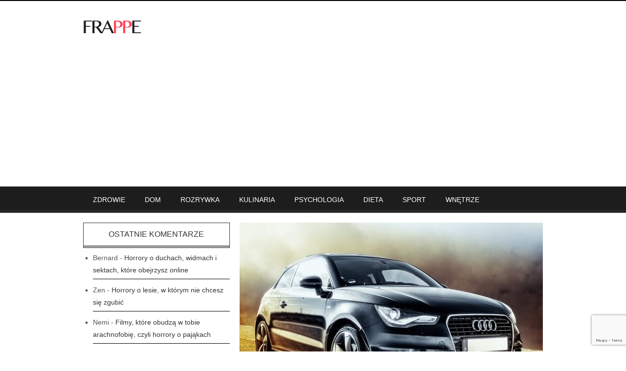

--- FILE ---
content_type: text/html; charset=UTF-8
request_url: https://frappe.pl/klimatyzacja-samochodowa-warto-wiedziec-jak-uzywac/
body_size: 11314
content:
<!DOCTYPE html>
<html class="no-js" lang="pl-PL">
<head>
<meta charset="UTF-8">
<title>Klimatyzacja samochodowa &#x2d; warto wiedzieć jak używać &#x2d; frappe.pl</title>
<link rel="pingback" href="https://frappe.pl/xmlrpc.php" />
<link rel="icon" href="https://frappe.pl/piccs/uploads/2014/07/32x32-favico.png" type="image/x-icon" />
<meta name="viewport" content="width=device-width" />
<!--[if lt IE 9]>
<script src="http://html5shim.googlecode.com/svn/trunk/html5.js"></script>
<![endif]-->

<!-- The SEO Framework: stworzone przez Sybre Waaijer -->
<meta name="robots" content="max-snippet:-1,max-image-preview:standard,max-video-preview:-1" />
<meta name="description" content="Czy wiecie, że jazda z włączoną klimatyzacją jest bardziej ekonomiczna niż otwieranie szyb? Brzmi ciekawie, prawda? Wynika to z faktu&#8230;" />
<meta property="og:image" content="https://frappe.pl/piccs/uploads/2015/08/klimatyzacja-samochodowa.jpg" />
<meta property="og:image:width" content="640" />
<meta property="og:image:height" content="425" />
<meta property="og:image:alt" content="klimatyzacja samochodowa" />
<meta property="og:locale" content="pl_PL" />
<meta property="og:type" content="article" />
<meta property="og:title" content="Klimatyzacja samochodowa &#x2d; warto wiedzieć jak używać" />
<meta property="og:description" content="Czy wiecie, że jazda z włączoną klimatyzacją jest bardziej ekonomiczna niż otwieranie szyb? Brzmi ciekawie, prawda? Wynika to z faktu, że potrzebujemy znacznie więcej energii na pokonanie oporu&#8230;" />
<meta property="og:url" content="https://frappe.pl/klimatyzacja-samochodowa-warto-wiedziec-jak-uzywac/" />
<meta property="og:site_name" content="frappe.pl" />
<meta property="og:updated_time" content="2024-08-12T08:37+00:00" />
<meta property="article:publisher" content="https://www.facebook.com/Frappe-339458732871227" />
<meta property="article:published_time" content="2015-08-31T16:29+00:00" />
<meta property="article:modified_time" content="2024-08-12T08:37+00:00" />
<link rel="canonical" href="https://frappe.pl/klimatyzacja-samochodowa-warto-wiedziec-jak-uzywac/" />
<script type="application/ld+json">{"@context":"https://schema.org","@type":"BreadcrumbList","itemListElement":[{"@type":"ListItem","position":1,"item":{"@id":"https://frappe.pl/","name":"frappe.pl"}},{"@type":"ListItem","position":2,"item":{"@id":"https://frappe.pl/kategoria/motoryzacja-i-transport/","name":"Motoryzacja i Transport"}},{"@type":"ListItem","position":3,"item":{"@id":"https://frappe.pl/klimatyzacja-samochodowa-warto-wiedziec-jak-uzywac/","name":"Klimatyzacja samochodowa &#8211; warto wiedzie\u0107 jak u\u017cywa\u0107"}}]}</script>
<!-- / The SEO Framework: stworzone przez Sybre Waaijer | 5.34ms meta | 3.25ms boot -->

<link rel='dns-prefetch' href='//www.googletagmanager.com' />
<link rel='dns-prefetch' href='//www.google.com' />
<link rel='dns-prefetch' href='//fonts.googleapis.com' />
<link rel='dns-prefetch' href='//s.w.org' />
<link rel='dns-prefetch' href='//pagead2.googlesyndication.com' />
<link rel="alternate" type="application/rss+xml" title="frappe.pl &raquo; Kanał z wpisami" href="https://frappe.pl/feed/" />
<link rel="alternate" type="application/rss+xml" title="frappe.pl &raquo; Kanał z komentarzami" href="https://frappe.pl/comments/feed/" />
<link rel="alternate" type="application/rss+xml" title="frappe.pl &raquo; Klimatyzacja samochodowa &#8211; warto wiedzieć jak używać Kanał z komentarzami" href="https://frappe.pl/klimatyzacja-samochodowa-warto-wiedziec-jak-uzywac/feed/" />
		<script type="text/javascript">
			window._wpemojiSettings = {"baseUrl":"https:\/\/s.w.org\/images\/core\/emoji\/13.1.0\/72x72\/","ext":".png","svgUrl":"https:\/\/s.w.org\/images\/core\/emoji\/13.1.0\/svg\/","svgExt":".svg","source":{"concatemoji":"https:\/\/frappe.pl\/wp-includes\/js\/wp-emoji-release.min.js?ver=5.8.12"}};
			!function(e,a,t){var n,r,o,i=a.createElement("canvas"),p=i.getContext&&i.getContext("2d");function s(e,t){var a=String.fromCharCode;p.clearRect(0,0,i.width,i.height),p.fillText(a.apply(this,e),0,0);e=i.toDataURL();return p.clearRect(0,0,i.width,i.height),p.fillText(a.apply(this,t),0,0),e===i.toDataURL()}function c(e){var t=a.createElement("script");t.src=e,t.defer=t.type="text/javascript",a.getElementsByTagName("head")[0].appendChild(t)}for(o=Array("flag","emoji"),t.supports={everything:!0,everythingExceptFlag:!0},r=0;r<o.length;r++)t.supports[o[r]]=function(e){if(!p||!p.fillText)return!1;switch(p.textBaseline="top",p.font="600 32px Arial",e){case"flag":return s([127987,65039,8205,9895,65039],[127987,65039,8203,9895,65039])?!1:!s([55356,56826,55356,56819],[55356,56826,8203,55356,56819])&&!s([55356,57332,56128,56423,56128,56418,56128,56421,56128,56430,56128,56423,56128,56447],[55356,57332,8203,56128,56423,8203,56128,56418,8203,56128,56421,8203,56128,56430,8203,56128,56423,8203,56128,56447]);case"emoji":return!s([10084,65039,8205,55357,56613],[10084,65039,8203,55357,56613])}return!1}(o[r]),t.supports.everything=t.supports.everything&&t.supports[o[r]],"flag"!==o[r]&&(t.supports.everythingExceptFlag=t.supports.everythingExceptFlag&&t.supports[o[r]]);t.supports.everythingExceptFlag=t.supports.everythingExceptFlag&&!t.supports.flag,t.DOMReady=!1,t.readyCallback=function(){t.DOMReady=!0},t.supports.everything||(n=function(){t.readyCallback()},a.addEventListener?(a.addEventListener("DOMContentLoaded",n,!1),e.addEventListener("load",n,!1)):(e.attachEvent("onload",n),a.attachEvent("onreadystatechange",function(){"complete"===a.readyState&&t.readyCallback()})),(n=t.source||{}).concatemoji?c(n.concatemoji):n.wpemoji&&n.twemoji&&(c(n.twemoji),c(n.wpemoji)))}(window,document,window._wpemojiSettings);
		</script>
		<style type="text/css">
img.wp-smiley,
img.emoji {
	display: inline !important;
	border: none !important;
	box-shadow: none !important;
	height: 1em !important;
	width: 1em !important;
	margin: 0 .07em !important;
	vertical-align: -0.1em !important;
	background: none !important;
	padding: 0 !important;
}
</style>
	<link rel='stylesheet' id='wp-block-library-css'  href='https://frappe.pl/wp-includes/css/dist/block-library/style.min.css?ver=5.8.12' type='text/css' media='all' />
<link rel='stylesheet' id='contact-form-7-css'  href='https://frappe.pl/piccs/plugins/contact-form-7/includes/css/styles.css?ver=5.5.6.1' type='text/css' media='all' />
<link rel='stylesheet' id='relatizer-top-menu-styles-css'  href='https://frappe.pl/piccs/plugins/relatizer/assets/css/top-menu.css?ver=0.58' type='text/css' media='all' />
<link rel='stylesheet' id='custom-style-css'  href='https://frappe.pl/piccs/themes/revista/style.css?ver=1.5.1' type='text/css' media='all' />
<style id='custom-style-inline-css' type='text/css'>

		body{
			background-color:#FFFFFF;
			background-image:url(https://frappe.pl/piccs/themes/revista/images/bg.png);
			background-repeat:repeat;
			background-attachment:scroll;
			color:#555555;
		}
        .container { max-width: 940px};
		.header a, .woo-links-icon span i { color:#060606;}
		.main-header { background-color:#FFFFFF; }
		.post-type,
		.tagcloud a:hover,
		.review-item .rating-star-top,
		.rating-star-top,
		.rating-home,
		.final-score-box,
		.rating-percent,
		.footer-subscribe form input[type='submit'] { background-color:#FF4444; }
		a, a:hover, .meta a, .post-cats i, .post-meta a, .star-rating, .woocommerce ul.products li.product h3:hover, .woocommerce-page ul.products li.product h3:hover { color:#FF4444; }
		.sidebar-right .content-area { float:left; }
		.sidebar-right .layout-widget, .sidebar-right .recent, .sidebar-right .content-page, .sidebar-right .content-single { margin-right:3.1%; margin-left:0; }
		
		
</style>
<link rel='stylesheet' id='font-awesome-css'  href='https://frappe.pl/piccs/themes/revista/css/font-awesome.min.css?ver=1.5.1' type='text/css' media='all' />
<link rel='stylesheet' id='responsive-css'  href='https://frappe.pl/piccs/themes/revista/css/responsive.css?ver=1.5.1' type='text/css' media='all' />
<link rel='stylesheet' id='bloompixel-title-font-css'  href='https://fonts.googleapis.com/css?family=Arial%3A400%2C700&#038;ver=5.8.12' type='text/css' media='all' />
<link rel='stylesheet' id='bloompixel-body-font-css'  href='https://fonts.googleapis.com/css?family=Arial%3A400%2C700&#038;ver=5.8.12' type='text/css' media='all' />
<link rel='stylesheet' id='revista-flexslider-css'  href='https://frappe.pl/piccs/themes/revista/css/flexslider.css?ver=1.5.1' type='text/css' media='all' />
<link rel='stylesheet' id='footable-core-min-css'  href='https://frappe.pl/piccs/plugins/footable/css/footable.core.min.css?ver=0.3.1' type='text/css' media='all' />
<link rel='stylesheet' id='footable-standalone-min-css'  href='https://frappe.pl/piccs/plugins/footable/css/footable.standalone.min.css?ver=0.3.1' type='text/css' media='all' />
<script type='text/javascript' src='https://frappe.pl/wp-includes/js/jquery/jquery.min.js?ver=3.6.0' id='jquery-core-js'></script>
<script type='text/javascript' src='https://frappe.pl/wp-includes/js/jquery/jquery-migrate.min.js?ver=3.3.2' id='jquery-migrate-js'></script>

<!-- Google Analytics snippet added by Site Kit -->
<script type='text/javascript' src='https://www.googletagmanager.com/gtag/js?id=UA-230219437-1' id='google_gtagjs-js' async></script>
<script type='text/javascript' id='google_gtagjs-js-after'>
window.dataLayer = window.dataLayer || [];function gtag(){dataLayer.push(arguments);}
gtag('set', 'linker', {"domains":["frappe.pl"]} );
gtag("js", new Date());
gtag("set", "developer_id.dZTNiMT", true);
gtag("config", "UA-230219437-1", {"anonymize_ip":true});
gtag("config", "G-JM5FB4HNQ2");
</script>

<!-- End Google Analytics snippet added by Site Kit -->
<script type='text/javascript' src='https://frappe.pl/piccs/plugins/footable/js/footable.min.js?ver=0.3.1' id='footable-min-js'></script>
<link rel="https://api.w.org/" href="https://frappe.pl/wp-json/" /><link rel="alternate" type="application/json" href="https://frappe.pl/wp-json/wp/v2/posts/980" /><link rel="EditURI" type="application/rsd+xml" title="RSD" href="https://frappe.pl/xmlrpc.php?rsd" />
<link rel="wlwmanifest" type="application/wlwmanifest+xml" href="https://frappe.pl/wp-includes/wlwmanifest.xml" /> 
<link rel="alternate" type="application/json+oembed" href="https://frappe.pl/wp-json/oembed/1.0/embed?url=https%3A%2F%2Ffrappe.pl%2Fklimatyzacja-samochodowa-warto-wiedziec-jak-uzywac%2F" />
<link rel="alternate" type="text/xml+oembed" href="https://frappe.pl/wp-json/oembed/1.0/embed?url=https%3A%2F%2Ffrappe.pl%2Fklimatyzacja-samochodowa-warto-wiedziec-jak-uzywac%2F&#038;format=xml" />
<meta name="generator" content="Site Kit by Google 1.105.0" /><style type="text/css">
.header {
    height: 80px;
}

body {
    line-height: 1;
    color: #555555;
    font: 14px/25px arial, sans-serif;
}</style>
<!-- Start Fonts -->
<style type="text/css">
h1,h2,h3,h4,h5,h6, .top-menu, .header, .post-type, .main-navigation, .rating-home, .read-more, .article-heading, .slidertitle, .widget-title, .carousel, #tabs li a, .widgettitle, input, .review-item, .final-score-box, .social-widget a, .post-navigation, .comment-reply-link, .fn, #commentform input, #commentform textarea, .pagination, .footer-subscribe, .woocommerce ul.product_list_widget li a { font-family: 'Arial', sans-serif;}
</style>
<style type="text/css">
body { font-family: 'Arial', sans-serif;}
</style>
<!-- End Fonts -->

<!-- Google AdSense snippet added by Site Kit -->
<meta name="google-adsense-platform-account" content="ca-host-pub-2644536267352236">
<meta name="google-adsense-platform-domain" content="sitekit.withgoogle.com">
<!-- End Google AdSense snippet added by Site Kit -->
<style type="text/css">.recentcomments a{display:inline !important;padding:0 !important;margin:0 !important;}</style><script type="text/javascript">/* FooTable init code */

var $FOOTABLE = $FOOTABLE || {};
(function( $FOOTABLE, $, undefined ) {

	jQuery.fn.attrAppendWithComma=function(a,b){var c;return this.each(function(){c=$(this),void 0!==c.attr(a)&&""!=c.attr(a)?c.attr(a,c.attr(a)+","+b):c.attr(a,b)})};jQuery.fn.footableAttr=function(a,b){return this.each(function(){var c=$(this);c.data("auto-columns")!==!1&&(c.find("thead th:gt("+a+")").attrAppendWithComma("data-hide","tablet"),c.find("thead th:gt("+b+")").attrAppendWithComma("data-hide","phone"))})},jQuery.fn.footableFilter=function(a){return this.each(function(){var b=$(this);b.data("filter")||b.data("filter")===!1||b.data("filter-text-only","true").before('<div class="footable-filter-container"><input placeholder="'+a+'" style="float:right" type="text" class="footable-filter" /></div>')})},jQuery.fn.footablePager=function(){return this.each(function(){var a=$(this);if(a.data("page")!==!1){var b=$('<tfoot class="hide-if-no-paging"><tr><td><div class="pagination pagination-centered"></div></td></tr></tfoot>');b.find("td").attr("colspan",a.find("thead th").length),a.find("tbody:last").after(b)}})};

	$FOOTABLE.init = function() {
		$(".footable")
			.footableAttr(4,2)
			.footable( { breakpoints: { phone: 320, tablet: 768 } });

	};
}( $FOOTABLE, jQuery ));

jQuery(function($) {
	$FOOTABLE.init();
});
</script>
<!-- Google AdSense snippet added by Site Kit -->
<script async="async" src="https://pagead2.googlesyndication.com/pagead/js/adsbygoogle.js?client=ca-pub-2359093104118414&amp;host=ca-host-pub-2644536267352236" crossorigin="anonymous" type="text/javascript"></script>

<!-- End Google AdSense snippet added by Site Kit -->
</head>
<body id="blog" class="post-template-default single single-post postid-980 single-format-image main">
<div class="main-container">
	<!-- START HEADER -->
	<header class="main-header">
		<div class="top-menu">
			<div class="container">
											</div><!-- .container -->
		</div><!-- .top-navigation -->
		<div class="header container">
												<h2 id="logo" class="uppercase">
						<a href="https://frappe.pl"><img src="https://frappe.pl/piccs/uploads/2014/07/125x50-frappe.png" alt="frappe.pl"></a>
					</h2>
										
			<div class="header-widgets">
                				
							</div>
		</div><!-- .header -->
		<div class="main-navigation">
			<nav id="navigation" class="container">
				<div class="btn fa fa-align-justify"></div>
								<ul id="menu-menu_main" class="menu"><li id="menu-item-1612" class="menu-item menu-item-type-taxonomy menu-item-object-category menu-item-1612"><a href="https://frappe.pl/kategoria/zdrowie-i-uroda/">Zdrowie</a></li>
<li id="menu-item-1613" class="menu-item menu-item-type-taxonomy menu-item-object-category menu-item-1613"><a href="https://frappe.pl/kategoria/dom-i-ogrod/">Dom</a></li>
<li id="menu-item-1614" class="menu-item menu-item-type-taxonomy menu-item-object-category menu-item-1614"><a href="https://frappe.pl/kategoria/rozrywka-i-kultura/">Rozrywka</a></li>
<li id="menu-item-1618" class="menu-item menu-item-type-taxonomy menu-item-object-category menu-item-1618"><a href="https://frappe.pl/kategoria/gastronomia/przepisy-i-porady-kulinarne/">Kulinaria</a></li>
<li id="menu-item-1621" class="menu-item menu-item-type-taxonomy menu-item-object-category menu-item-1621"><a href="https://frappe.pl/kategoria/zdrowie-i-uroda/psychologia/">Psychologia</a></li>
<li id="menu-item-1622" class="menu-item menu-item-type-taxonomy menu-item-object-category menu-item-1622"><a href="https://frappe.pl/kategoria/zdrowie-i-uroda/dietetyka-i-odchudzanie/">Dieta</a></li>
<li id="menu-item-1623" class="menu-item menu-item-type-taxonomy menu-item-object-category menu-item-1623"><a href="https://frappe.pl/kategoria/turystyka-i-sport/">Sport</a></li>
<li id="menu-item-1625" class="menu-item menu-item-type-taxonomy menu-item-object-category menu-item-1625"><a href="https://frappe.pl/kategoria/dom-i-ogrod/projektowanie-wnetrz/">Wnętrze</a></li>
</ul>							</nav>
		</div><!-- .main-navigation -->
	</header>
	<!-- END HEADER -->
	<div class="main-wrapper container">
				<div class="main-content ">
				<div id="page"><div class="content-area">
	<div class="content-single">
	
			
		<div class="single-content">
			<article id="post-980" class="post-980 post type-post status-publish format-image has-post-thumbnail hentry category-motoryzacja-i-transport tag-gdzie-na-grzyby post_format-post-format-image">
				<div class="single-post-type"><img src="https://frappe.pl/piccs/plugins/lazy-load/images/1x1.trans.gif" data-lazy-src="https://frappe.pl/piccs/uploads/2015/08/klimatyzacja-samochodowa-620x400.jpg" width="620" height="400" class="attachment-slider size-slider wp-post-image" alt="klimatyzacja samochodowa" loading="lazy" title><noscript><img width="620" height="400" src="https://frappe.pl/piccs/uploads/2015/08/klimatyzacja-samochodowa-620x400.jpg" class="attachment-slider size-slider wp-post-image" alt="klimatyzacja samochodowa" loading="lazy" title="" /></noscript></div>				
				<header>
					<h1 class="title single-title uppercase">Klimatyzacja samochodowa &#8211; warto wiedzieć jak używać</h1>
					<div class="post-meta">
													<span class="post-author">
							autor <a href="https://frappe.pl/author/krzysztof-januszek/" title="Wpisy od Krzysztof" rel="author">Krzysztof</a>							</span>
																					<span class="post-date">31 sierpnia 2015</span>
																					<span class="post-category">
									<a href="https://frappe.pl/kategoria/motoryzacja-i-transport/" rel="category tag">Motoryzacja i Transport</a>							</span>
											</div>
				</header>

					
										
				<div class="single-post-content">
					<p><strong>Czy wiecie, że jazda z włączoną klimatyzacją jest bardziej ekonomiczna niż otwieranie szyb? Brzmi ciekawie, prawda? Wynika to z faktu, że potrzebujemy znacznie więcej energii na pokonanie oporu powietrza, kiedy nasze szyby są uchylone. Klimatyzacja zużywa zaledwie 3-5% paliwa, więc warto z niej korzystać, ponieważ wysoka temperatura doprowadza do obniżenia koncentracji, co prowadzić może nawet do wypadku na drodze. Firma Opel, przeprowadzając badania w tym temacie, doszła do wniosku, że spadek koncentracji może sięgać nawet 65 %. Klimatyzacja jest więc prawdziwym błogosławieństwem w upalne dni. Warto jednak wiedzieć, jak z niej korzystać, by służyła nam jak najdłużej i nie przyczyniała się do powstawania chorób.</strong></p>
<p><span id="more-980"></span></p>
<div>
<a href="#bezpieczenstwo">1. Bezpieczeństwo</a><br />
<a href="#pomoz-swojej-klimatyzacji">2. Pomóż swojej klimatyzacji</a><br />
<a href="#unikaj-szoku-termicznego">3. Unikaj szoku termicznego</a><br />
<a href="#na-co-zwracac-uwage">4. Na co zwracać uwagę</a></div>
<h2 id="bezpieczenstwo">1. Bezpieczeństwo</h2>
<p>Przede wszystkim powinniśmy pamiętać o naszym bezpieczeństwie. Konieczne jest <strong>odwiedzanie odpowiedniego serwisu co pół roku lub po przejechaniu 10 tysięcy kilometrów</strong>. Podczas takiej wizyty wykonywane jest odgrzybianie, wymienianie filtra kabinowego, który oczyszcza powietrze wpływające z zewnątrz, a także uzupełniane są płyny odpowiedzialne za chłodzenie. Warto korzystać z profesjonalnych warsztatów jak serwis klimatyzacji Materla, gdzie pracownicy zajmą się naszym samochodem w sposób kompleksowy. Regularne wizyty w serwisie są ważne, jeśli chcemy zadbać o nasz układ oddechowy. Jest to szczególnie istotne dla alergików, którzy są wrażliwi na grzyby i kurz.</p>
<div style="clear:both; margin-top:0em; margin-bottom:1em;"><a href="https://frappe.pl/nie-wiesz-co-to-jest-alergia-masz-szczescie/" target="_self" rel="dofollow" class="ub57e8c7ab277193d2157ecd220c970f8"><!-- INLINE RELATED POSTS 1/3 //--><style> .ub57e8c7ab277193d2157ecd220c970f8 { padding:0px; margin: 0; padding-top:1em!important; padding-bottom:1em!important; width:100%; display: block; font-weight:bold; background-color:inherit; border:0!important; border-left:4px solid #eaeaea!important; text-decoration:none; } .ub57e8c7ab277193d2157ecd220c970f8:active, .ub57e8c7ab277193d2157ecd220c970f8:hover { opacity: 1; transition: opacity 250ms; webkit-transition: opacity 250ms; text-decoration:none; } .ub57e8c7ab277193d2157ecd220c970f8 { transition: background-color 250ms; webkit-transition: background-color 250ms; opacity: 1; transition: opacity 250ms; webkit-transition: opacity 250ms; } .ub57e8c7ab277193d2157ecd220c970f8 .ctaText { font-weight:bold; color:#7F8C8D; text-decoration:none; font-size: 16px; } .ub57e8c7ab277193d2157ecd220c970f8 .postTitle { color:inherit; text-decoration: underline!important; font-size: 16px; } .ub57e8c7ab277193d2157ecd220c970f8:hover .postTitle { text-decoration: underline!important; } </style><div style="padding-left:1em; padding-right:1em;"><span class="ctaText">warto zerknąć:</span>&nbsp; <span class="postTitle">Nie wiesz, co to jest alergia? Masz szczęście!</span></div></a></div><h2 id="pomoz-swojej-klimatyzacji">2. Pomóż swojej klimatyzacji</h2>
<p>Aby nasz sprzęt służył nam długo, a rachunki nie rosły zbyt szybko, powinniśmy pamiętać o kilku podstawowych regułach. Jeśli nasz samochód stał długo na słońcu, musimy przede wszystkim <strong>przewietrzyć go</strong>, otwierając drzwi i uchylając szyby. Dzięki obniżeniu temperatury nasza klimatyzacja nie będzie musiała działać z pełną mocą.</p>
<p><img src="https://frappe.pl/piccs/plugins/lazy-load/images/1x1.trans.gif" data-lazy-src="https://frappe.pl/piccs/uploads/2015/11/klimatyzacja.jpg" loading="lazy" class="aligncenter size-full wp-image-2785" alt="klimatyzacja samochodowa" width="640" height="426" srcset="https://frappe.pl/piccs/uploads/2015/11/klimatyzacja.jpg 640w, https://frappe.pl/piccs/uploads/2015/11/klimatyzacja-300x200.jpg 300w" sizes="(max-width: 640px) 100vw, 640px"><noscript><img loading="lazy" class="aligncenter size-full wp-image-2785" src="https://frappe.pl/piccs/uploads/2015/11/klimatyzacja.jpg" alt="klimatyzacja samochodowa" width="640" height="426" srcset="https://frappe.pl/piccs/uploads/2015/11/klimatyzacja.jpg 640w, https://frappe.pl/piccs/uploads/2015/11/klimatyzacja-300x200.jpg 300w" sizes="(max-width: 640px) 100vw, 640px" /></noscript></p>
<h2 id="unikaj-szoku-termicznego">3. Unikaj szoku termicznego</h2>
<p>Temperatura w naszym samochodzie nie powinna być zbyt niska. Zwykle optymalnie jest to <strong>22-25 stopni</strong>. Przy krótkiej jeździe nie powinna być ona raczej niższa niż pięć stopni poniżej zewnętrznej temperatury. W przypadku dłuższej podróży możemy sobie pozwolić na dziesięć stopni różnicy, jednak należy pamiętać o tym, że na dwadzieścia minut przed planowanym wyjściem z auta powinniśmy <strong>stopniowo podnosić temperaturę</strong>. W wielu przypadkach wystarczy nawet krótkie wyjście na zewnątrz, by się przeziębić.</p>
<div style="clear:both; margin-top:0em; margin-bottom:1em;"><a href="https://frappe.pl/przyczyny-bolu-podczas-stosunku/" target="_self" rel="dofollow" class="uf9eb597880e53161ec1dde0aa09ab414"><!-- INLINE RELATED POSTS 2/3 //--><style> .uf9eb597880e53161ec1dde0aa09ab414 { padding:0px; margin: 0; padding-top:1em!important; padding-bottom:1em!important; width:100%; display: block; font-weight:bold; background-color:inherit; border:0!important; border-left:4px solid #eaeaea!important; text-decoration:none; } .uf9eb597880e53161ec1dde0aa09ab414:active, .uf9eb597880e53161ec1dde0aa09ab414:hover { opacity: 1; transition: opacity 250ms; webkit-transition: opacity 250ms; text-decoration:none; } .uf9eb597880e53161ec1dde0aa09ab414 { transition: background-color 250ms; webkit-transition: background-color 250ms; opacity: 1; transition: opacity 250ms; webkit-transition: opacity 250ms; } .uf9eb597880e53161ec1dde0aa09ab414 .ctaText { font-weight:bold; color:#7F8C8D; text-decoration:none; font-size: 16px; } .uf9eb597880e53161ec1dde0aa09ab414 .postTitle { color:inherit; text-decoration: underline!important; font-size: 16px; } .uf9eb597880e53161ec1dde0aa09ab414:hover .postTitle { text-decoration: underline!important; } </style><div style="padding-left:1em; padding-right:1em;"><span class="ctaText">warto zerknąć:</span>&nbsp; <span class="postTitle">Przyczyny bólu podczas stosunku</span></div></a></div><h2 id="na-co-zwracac-uwage">4. Na co zwracać uwagę?</h2>
<p>W niektórych przypadkach jednak należy działać szybko i zdecydowanie. Nasza klimatyzacja może dawać nam znaki o tym, że konieczna jest wizyta w specjalnym warsztacie. Naszą uwagę powinny zwrócić <strong>parujące szyby</strong>. Innym znakiem może być <strong>nieprzyjemny zapach</strong>, który się z niej wydobywa. Może on bowiem świadczyć o tym, że pojawiły się w niej grzyby, które są szkodliwe dla naszego organizmu. Nie powinniśmy lekceważyć również wszelkiego rodzaju trzasków.</p>
<p>Nasza klimatyzacja może uczynić podróż znacznie bardziej komfortową. Należy jednak o nią dbać, jeśli chcemy, by służyła nam latami. Jest to coś, na czym nie warto oszczędzać.</p>
<div style="clear:both; margin-top:0em; margin-bottom:1em;"><a href="https://frappe.pl/fitness-co-wlasciwie-oznacza-i-dlaczego-cieszy-sie-duza-popularnoscia/" target="_self" rel="dofollow" class="uf5c8648ca89c402fbf896a151ca18bbc"><!-- INLINE RELATED POSTS 3/3 //--><style> .uf5c8648ca89c402fbf896a151ca18bbc { padding:0px; margin: 0; padding-top:1em!important; padding-bottom:1em!important; width:100%; display: block; font-weight:bold; background-color:inherit; border:0!important; border-left:4px solid #eaeaea!important; text-decoration:none; } .uf5c8648ca89c402fbf896a151ca18bbc:active, .uf5c8648ca89c402fbf896a151ca18bbc:hover { opacity: 1; transition: opacity 250ms; webkit-transition: opacity 250ms; text-decoration:none; } .uf5c8648ca89c402fbf896a151ca18bbc { transition: background-color 250ms; webkit-transition: background-color 250ms; opacity: 1; transition: opacity 250ms; webkit-transition: opacity 250ms; } .uf5c8648ca89c402fbf896a151ca18bbc .ctaText { font-weight:bold; color:#7F8C8D; text-decoration:none; font-size: 16px; } .uf5c8648ca89c402fbf896a151ca18bbc .postTitle { color:inherit; text-decoration: underline!important; font-size: 16px; } .uf5c8648ca89c402fbf896a151ca18bbc:hover .postTitle { text-decoration: underline!important; } </style><div style="padding-left:1em; padding-right:1em;"><span class="ctaText">warto zerknąć:</span>&nbsp; <span class="postTitle">Fitness - co właściwie oznacza i dlaczego cieszy się dużą popularnością?</span></div></a></div>				</div><!--.single-post-content-->
				
						
										
										
									</article><!--.blog post-->
		</div><!--.single-content-->

								<div class="single-tags">
						temat: <a href="https://frappe.pl/temat/gdzie-na-grzyby/" rel="tag">gdzie na grzyby</a><br />			</div>
		
							
							
											
										<div class="relatedPosts"><h3 class="section-heading uppercase">podobne teksty</h3><ul class="slides">
												<li>
						<a href="https://frappe.pl/maski-do-malowania-filtry-uratuja-twoje-zdrowie/" title="Maski do malowania – filtry uratują Twoje zdrowie" rel="nofollow">
								 
								<div class="relatedthumb"><img src="https://frappe.pl/piccs/plugins/lazy-load/images/1x1.trans.gif" data-lazy-src="https://frappe.pl/piccs/uploads/2021/12/maska-lakiernicza-300x160.jpg" width="300" height="160" class="attachment-featured size-featured wp-post-image" alt="masks do lakierowania" loading="lazy"><noscript><img width="300" height="160" src="https://frappe.pl/piccs/uploads/2021/12/maska-lakiernicza-300x160.jpg" class="attachment-featured size-featured wp-post-image" alt="masks do lakierowania" loading="lazy" /></noscript></div>
													</a>
														<div class="related-content">
																<div class="post-cats uppercase">
									<i class="fa fa-tag"></i> <a href="https://frappe.pl/kategoria/motoryzacja-i-transport/blacharstwo-pojazdowe/" rel="category tag">Blacharstwo pojazdowe</a>, <a href="https://frappe.pl/kategoria/motoryzacja-i-transport/" rel="category tag">Motoryzacja i Transport</a>, <a href="https://frappe.pl/kategoria/motoryzacja-i-transport/serwisy-samochodowe/" rel="category tag">Serwisy samochodowe</a>								</div>
														<header>
								<h2 class="title title18 uppercase">
									<a href="https://frappe.pl/maski-do-malowania-filtry-uratuja-twoje-zdrowie/" title="Maski do malowania – filtry uratują Twoje zdrowie" rel="bookmark">Maski do malowania – filtry uratują Twoje zdrowie</a>
								</h2>
							</header><!--.header-->
							<div class="post-meta">
																	<span class="post-author">
									autor <a href="https://frappe.pl/author/przemyslaw-andrejuk/" title="Wpisy od Przemysław Andrejuk" rel="author">Przemysław Andrejuk</a>									</span>
																									<span class="post-time"><time datetime="2021-12-27">27 grudnia 2021</time></span>
															</div>
						</div>
					</li>
													<li>
						<a href="https://frappe.pl/jaki-alkomat-wybrac-na-domowy-uzytek/" title="Jaki alkomat wybrać na domowy użytek?" rel="nofollow">
								 
								<div class="relatedthumb"><img src="https://frappe.pl/piccs/plugins/lazy-load/images/1x1.trans.gif" data-lazy-src="https://frappe.pl/piccs/uploads/2020/06/alkomat-300x160.jpg" width="300" height="160" class="attachment-featured size-featured wp-post-image" alt="alkomat na domowy użytek" loading="lazy"><noscript><img width="300" height="160" src="https://frappe.pl/piccs/uploads/2020/06/alkomat-300x160.jpg" class="attachment-featured size-featured wp-post-image" alt="alkomat na domowy użytek" loading="lazy" /></noscript></div>
													</a>
														<div class="related-content">
																<div class="post-cats uppercase">
									<i class="fa fa-tag"></i> <a href="https://frappe.pl/kategoria/motoryzacja-i-transport/akcesoria-samochodowe/" rel="category tag">Akcesoria samochodowe</a>, <a href="https://frappe.pl/kategoria/dom-i-ogrod/elektroniczne-urzadzenia/" rel="category tag">Elektroniczne urządzenia</a>, <a href="https://frappe.pl/kategoria/motoryzacja-i-transport/" rel="category tag">Motoryzacja i Transport</a>								</div>
														<header>
								<h2 class="title title18 uppercase">
									<a href="https://frappe.pl/jaki-alkomat-wybrac-na-domowy-uzytek/" title="Jaki alkomat wybrać na domowy użytek?" rel="bookmark">Jaki alkomat wybrać na domowy użytek?</a>
								</h2>
							</header><!--.header-->
							<div class="post-meta">
																	<span class="post-author">
									autor <a href="https://frappe.pl/author/tomasz-karel/" title="Wpisy od Tomasz Karel" rel="author">Tomasz Karel</a>									</span>
																									<span class="post-time"><time datetime="2020-06-27">27 czerwca 2020</time></span>
															</div>
						</div>
					</li>
													<li>
						<a href="https://frappe.pl/naprawa-wgniecen-kiedy-warto-wykonac-jak-usunac-wgniecenia-bez-lakierowania-karoserii/" title="Naprawa wgnieceń – kiedy warto wykonać? Jak usunąć wgniecenia bez lakierowania karoserii?" rel="nofollow">
								 
								<div class="relatedthumb"><img src="https://frappe.pl/piccs/plugins/lazy-load/images/1x1.trans.gif" data-lazy-src="https://frappe.pl/piccs/uploads/2019/11/mustang-przod-300x160.jpg" width="300" height="160" class="attachment-featured size-featured wp-post-image" alt="Czerwony samochód" loading="lazy"><noscript><img width="300" height="160" src="https://frappe.pl/piccs/uploads/2019/11/mustang-przod-300x160.jpg" class="attachment-featured size-featured wp-post-image" alt="Czerwony samochód" loading="lazy" /></noscript></div>
													</a>
														<div class="related-content">
																<div class="post-cats uppercase">
									<i class="fa fa-tag"></i> <a href="https://frappe.pl/kategoria/motoryzacja-i-transport/" rel="category tag">Motoryzacja i Transport</a>								</div>
														<header>
								<h2 class="title title18 uppercase">
									<a href="https://frappe.pl/naprawa-wgniecen-kiedy-warto-wykonac-jak-usunac-wgniecenia-bez-lakierowania-karoserii/" title="Naprawa wgnieceń – kiedy warto wykonać? Jak usunąć wgniecenia bez lakierowania karoserii?" rel="bookmark">Naprawa wgnieceń – kiedy warto wykonać? Jak usunąć wgniecenia bez lakierowania karoserii?</a>
								</h2>
							</header><!--.header-->
							<div class="post-meta">
																	<span class="post-author">
									autor <a href="https://frappe.pl/author/ada-winkler/" title="Wpisy od Ada" rel="author">Ada</a>									</span>
																									<span class="post-time"><time datetime="2019-11-28">28 listopada 2019</time></span>
															</div>
						</div>
					</li>
								</ul></div>		
		<div id="comments" class="comments-area clearfix">
						
			<!-- If comments are open, but there are no comments. -->

		<div id="respond" class="comment-respond">
		<h3 id="reply-title" class="comment-reply-title"><h4 class="section-heading uppercase">zostaw komentarz</h4> <small><a rel="nofollow" id="cancel-comment-reply-link" href="/klimatyzacja-samochodowa-warto-wiedziec-jak-uzywac/#respond" style="display:none;">Anuluj pisanie odpowiedzi</a></small></h3><form action="https://frappe.pl/wp-comments-post.php" method="post" id="commentform" class="comment-form"><p class="comment-form-comment"><textarea id="comment" class="uppercase" name="comment" placeholder="Comment *" cols="45" rows="8" aria-required="true"></textarea></p><p class="comment-form-author-2"><label for="author">Imię<span class="required">*</span></label> <input id="author" class="uppercase" name="author" placeholder="Imię *" type="text" value="" size="19" /></p>
<p class="comment-form-email-2"><label for="email">Email <span class="required">*</span></label> <input id="email" class="uppercase" name="email" placeholder="Email *" type="text" value="" size="19" /></p>
<p class="comment-form-url-2"><label for="url">Website</label><input id="url" class="uppercase" name="url" placeholder="Website" type="text" value="" size="19" /></p>
<p class="form-submit"><input name="submit" type="submit" id="submit" class="submit" value="Wyślij" /> <input type='hidden' name='comment_post_ID' value='980' id='comment_post_ID' />
<input type='hidden' name='comment_parent' id='comment_parent' value='0' />
</p><p style="display: none;"><input type="hidden" id="akismet_comment_nonce" name="akismet_comment_nonce" value="52a68da69a" /></p><p style="display: none !important;"><label>&#916;<textarea name="ak_hp_textarea" cols="45" rows="8" maxlength="100"></textarea></label><input type="hidden" id="ak_js_1" name="ak_js" value="67"/><script>document.getElementById( "ak_js_1" ).setAttribute( "value", ( new Date() ).getTime() );</script></p></form>	</div><!-- #respond -->
			</div><!-- #comments -->
				
			</div>
</div>
<aside class="sidebar">
	<div id="sidebar">
		<div class="widget sidebar-widget widget_recent_comments"><h3 class="widget-title">ostatnie komentarze</h3><ul id="recentcomments"><li class="recentcomments"><span class="comment-author-link">Bernard</span> - <a href="https://frappe.pl/horrory-o-duchach-widmach-i-sektach-ktore-obejrzysz-online/#comment-145845">Horrory o duchach, widmach i sektach, które obejrzysz online</a></li><li class="recentcomments"><span class="comment-author-link">Zen</span> - <a href="https://frappe.pl/horrory-o-lesie-w-ktorym-nie-chcesz-sie-zgubic/#comment-145793">Horrory o lesie, w którym nie chcesz się zgubić</a></li><li class="recentcomments"><span class="comment-author-link">Nemi</span> - <a href="https://frappe.pl/filmy-ktore-obudza-w-tobie-arachnofobie-czyli-horrory-o-pajakach/#comment-145450">Filmy, które obudzą w tobie arachnofobię, czyli horrory o pająkach</a></li><li class="recentcomments"><span class="comment-author-link">Aleksander</span> - <a href="https://frappe.pl/horrory-o-nastolatkach-lista-najstraszniejszych-filmow-dla-nastolatkow/#comment-145327">Horrory o nastolatkach, lista najstraszniejszych filmów dla nastolatków</a></li><li class="recentcomments"><span class="comment-author-link">Rula</span> - <a href="https://frappe.pl/co-przyrzadzic-na-randke-zobacz-nasze-propozycje/#comment-145093">Co przyrządzić na randkę? Zobacz nasze propozycje</a></li></ul></div><div class="widget sidebar-widget widget_block"><p><iframe src="//www.facebook.com/plugins/likebox.php?href=https%3A%2F%2Fwww.facebook.com%2Fpages%2FFrappe%2F339458732871227&amp;width&amp;height=258&amp;colorscheme=light&amp;show_faces=true&amp;header=false&amp;stream=false&amp;show_border=false" scrolling="no" style="border:none; overflow:hidden; height:258px;" allowtransparency="true" frameborder="0"></iframe></p></div>	</div>
</aside>		</div><!--#page-->
	</div><!--.main-->
</div><!--.main-wrapper-->
<footer class="footer">
	<div class="footer-widgets">
		<div class="footer-widget footer-widget-1">
			<div id="block-2" class="widget widget_block widget_text">
<p>Frappe.pl to artykuły, wskazówki i poradniki na frapujące tematy - zdrowie, moda, uroda, rozrywka i wiele więcej.</p>
</div>		</div>
		<div class="footer-widget footer-widget-2">
			<div id="text-5" class="widget widget_text">			<div class="textwidget"><ul class="menu" id="menu-menu_footer"><li class="menu-item menu-item-type-post_type menu-item-object-page menu-item-114" id="menu-item-114"><a href="/regulamin/">Regulamin</a></li>
<li class="menu-item menu-item-type-post_type menu-item-object-page menu-item-473" id="menu-item-473"><a href="/zespol/">Kontakt</a></li>
</ul></div>
		</div>		</div>
		<div class="footer-widget footer-widget-3 last">
			<div id="text-6" class="widget widget_text">			<div class="textwidget"><ul class="menu" id="menu-menu_footer">
<li class="menu-item menu-item-type-post_type menu-item-object-page menu-item-121" id="menu-item-121"><a href="/polityka-cookies/">polityka cookies</a></li><li class="menu-item menu-item-type-post_type menu-item-object-page menu-item-121" id="menu-item-121"><a href="/publikacja-artykulu/">publikuj artykuł</a></li>
</ul></div>
		</div>		</div>
	</div><!-- .footer-widgets -->
</footer>
<div class="copyright">
	<div class="copyright-inner container">
		<div class="copyright-text">Copyright 2014 - Frappe - serwis z frapującymi treściami</div>
		
					<div class="social-links social-links-footer">
				<span class="social-links-label uppercase">śledź nas na:</span>
						<a class="twitter" target="_blank" href="https://twitter.com/Frappe_pl"><i class="fa fa-twitter"></i></a>						<a class="facebook" target="_blank" href="https://www.facebook.com/pages/Frappe/339458732871227"><i class="fa fa-facebook"></i></a>																																																			</div><!-- .social-links -->
			</div>
</div><!-- .copyright -->
</div><!-- .main-container -->
<div class="back-to-top"><i class="fa fa-angle-up"></i></div>
<script type="text/javascript">
  jQuery(document).ready(function($) {
	$(window).load(function(){
	  $('.relatedPosts').flexslider({
		animation: "slide",
		animationLoop: false,
		controlNav: false,
		itemWidth: 300,
		itemMargin: 10,
		minItems: 2,
		maxItems: 10,
		slideshow: false,
		prevText: "<i class='fa fa-angle-left'></i>",
		nextText: "<i class='fa fa-angle-right'></i>",
	  });
	});
  });
</script>
<script type='text/javascript' src='https://frappe.pl/wp-includes/js/dist/vendor/regenerator-runtime.min.js?ver=0.13.7' id='regenerator-runtime-js'></script>
<script type='text/javascript' src='https://frappe.pl/wp-includes/js/dist/vendor/wp-polyfill.min.js?ver=3.15.0' id='wp-polyfill-js'></script>
<script type='text/javascript' id='contact-form-7-js-extra'>
/* <![CDATA[ */
var wpcf7 = {"api":{"root":"https:\/\/frappe.pl\/wp-json\/","namespace":"contact-form-7\/v1"},"cached":"1"};
/* ]]> */
</script>
<script type='text/javascript' src='https://frappe.pl/piccs/plugins/contact-form-7/includes/js/index.js?ver=5.5.6.1' id='contact-form-7-js'></script>
<script type='text/javascript' src='https://frappe.pl/piccs/themes/revista/js/jquery.flexslider-min.js?ver=2.1' id='jquery.flexslider-min-js'></script>
<script type='text/javascript' src='https://frappe.pl/wp-includes/js/comment-reply.min.js?ver=5.8.12' id='comment-reply-js'></script>
<script type='text/javascript' src='https://frappe.pl/piccs/themes/revista/js/superfish.js?ver=1.4.8' id='superfish-js'></script>
<script type='text/javascript' src='https://frappe.pl/piccs/themes/revista/js/modernizr.custom.js?ver=2.6.2' id='modernizr.custom-js'></script>
<script type='text/javascript' src='https://frappe.pl/piccs/themes/revista/js/theme-scripts.js?ver=1.0' id='theme-scripts-js'></script>
<script type='text/javascript' src='https://frappe.pl/piccs/plugins/lazy-load/js/jquery.sonar.min.js?ver=0.6.1' id='jquery-sonar-js'></script>
<script type='text/javascript' src='https://frappe.pl/piccs/plugins/lazy-load/js/lazy-load.js?ver=0.6.1' id='wpcom-lazy-load-images-js'></script>
<script type='text/javascript' src='https://www.google.com/recaptcha/api.js?render=6LdL44IaAAAAAH20iIgT9lW-6j5vMSdYzHUltqWr&#038;ver=3.0' id='google-recaptcha-js'></script>
<script type='text/javascript' id='wpcf7-recaptcha-js-extra'>
/* <![CDATA[ */
var wpcf7_recaptcha = {"sitekey":"6LdL44IaAAAAAH20iIgT9lW-6j5vMSdYzHUltqWr","actions":{"homepage":"homepage","contactform":"contactform"}};
/* ]]> */
</script>
<script type='text/javascript' src='https://frappe.pl/piccs/plugins/contact-form-7/modules/recaptcha/index.js?ver=5.5.6.1' id='wpcf7-recaptcha-js'></script>
<script type='text/javascript' src='https://frappe.pl/wp-includes/js/wp-embed.min.js?ver=5.8.12' id='wp-embed-js'></script>
<script defer type='text/javascript' src='https://frappe.pl/piccs/plugins/akismet/_inc/akismet-frontend.js?ver=1690743137' id='akismet-frontend-js'></script>
</body>
</html>

<!-- Page cached by LiteSpeed Cache 7.0.1 on 2026-01-19 14:00:22 -->

--- FILE ---
content_type: text/html; charset=utf-8
request_url: https://www.google.com/recaptcha/api2/anchor?ar=1&k=6LdL44IaAAAAAH20iIgT9lW-6j5vMSdYzHUltqWr&co=aHR0cHM6Ly9mcmFwcGUucGw6NDQz&hl=en&v=PoyoqOPhxBO7pBk68S4YbpHZ&size=invisible&anchor-ms=20000&execute-ms=30000&cb=pct220g0s59m
body_size: 48582
content:
<!DOCTYPE HTML><html dir="ltr" lang="en"><head><meta http-equiv="Content-Type" content="text/html; charset=UTF-8">
<meta http-equiv="X-UA-Compatible" content="IE=edge">
<title>reCAPTCHA</title>
<style type="text/css">
/* cyrillic-ext */
@font-face {
  font-family: 'Roboto';
  font-style: normal;
  font-weight: 400;
  font-stretch: 100%;
  src: url(//fonts.gstatic.com/s/roboto/v48/KFO7CnqEu92Fr1ME7kSn66aGLdTylUAMa3GUBHMdazTgWw.woff2) format('woff2');
  unicode-range: U+0460-052F, U+1C80-1C8A, U+20B4, U+2DE0-2DFF, U+A640-A69F, U+FE2E-FE2F;
}
/* cyrillic */
@font-face {
  font-family: 'Roboto';
  font-style: normal;
  font-weight: 400;
  font-stretch: 100%;
  src: url(//fonts.gstatic.com/s/roboto/v48/KFO7CnqEu92Fr1ME7kSn66aGLdTylUAMa3iUBHMdazTgWw.woff2) format('woff2');
  unicode-range: U+0301, U+0400-045F, U+0490-0491, U+04B0-04B1, U+2116;
}
/* greek-ext */
@font-face {
  font-family: 'Roboto';
  font-style: normal;
  font-weight: 400;
  font-stretch: 100%;
  src: url(//fonts.gstatic.com/s/roboto/v48/KFO7CnqEu92Fr1ME7kSn66aGLdTylUAMa3CUBHMdazTgWw.woff2) format('woff2');
  unicode-range: U+1F00-1FFF;
}
/* greek */
@font-face {
  font-family: 'Roboto';
  font-style: normal;
  font-weight: 400;
  font-stretch: 100%;
  src: url(//fonts.gstatic.com/s/roboto/v48/KFO7CnqEu92Fr1ME7kSn66aGLdTylUAMa3-UBHMdazTgWw.woff2) format('woff2');
  unicode-range: U+0370-0377, U+037A-037F, U+0384-038A, U+038C, U+038E-03A1, U+03A3-03FF;
}
/* math */
@font-face {
  font-family: 'Roboto';
  font-style: normal;
  font-weight: 400;
  font-stretch: 100%;
  src: url(//fonts.gstatic.com/s/roboto/v48/KFO7CnqEu92Fr1ME7kSn66aGLdTylUAMawCUBHMdazTgWw.woff2) format('woff2');
  unicode-range: U+0302-0303, U+0305, U+0307-0308, U+0310, U+0312, U+0315, U+031A, U+0326-0327, U+032C, U+032F-0330, U+0332-0333, U+0338, U+033A, U+0346, U+034D, U+0391-03A1, U+03A3-03A9, U+03B1-03C9, U+03D1, U+03D5-03D6, U+03F0-03F1, U+03F4-03F5, U+2016-2017, U+2034-2038, U+203C, U+2040, U+2043, U+2047, U+2050, U+2057, U+205F, U+2070-2071, U+2074-208E, U+2090-209C, U+20D0-20DC, U+20E1, U+20E5-20EF, U+2100-2112, U+2114-2115, U+2117-2121, U+2123-214F, U+2190, U+2192, U+2194-21AE, U+21B0-21E5, U+21F1-21F2, U+21F4-2211, U+2213-2214, U+2216-22FF, U+2308-230B, U+2310, U+2319, U+231C-2321, U+2336-237A, U+237C, U+2395, U+239B-23B7, U+23D0, U+23DC-23E1, U+2474-2475, U+25AF, U+25B3, U+25B7, U+25BD, U+25C1, U+25CA, U+25CC, U+25FB, U+266D-266F, U+27C0-27FF, U+2900-2AFF, U+2B0E-2B11, U+2B30-2B4C, U+2BFE, U+3030, U+FF5B, U+FF5D, U+1D400-1D7FF, U+1EE00-1EEFF;
}
/* symbols */
@font-face {
  font-family: 'Roboto';
  font-style: normal;
  font-weight: 400;
  font-stretch: 100%;
  src: url(//fonts.gstatic.com/s/roboto/v48/KFO7CnqEu92Fr1ME7kSn66aGLdTylUAMaxKUBHMdazTgWw.woff2) format('woff2');
  unicode-range: U+0001-000C, U+000E-001F, U+007F-009F, U+20DD-20E0, U+20E2-20E4, U+2150-218F, U+2190, U+2192, U+2194-2199, U+21AF, U+21E6-21F0, U+21F3, U+2218-2219, U+2299, U+22C4-22C6, U+2300-243F, U+2440-244A, U+2460-24FF, U+25A0-27BF, U+2800-28FF, U+2921-2922, U+2981, U+29BF, U+29EB, U+2B00-2BFF, U+4DC0-4DFF, U+FFF9-FFFB, U+10140-1018E, U+10190-1019C, U+101A0, U+101D0-101FD, U+102E0-102FB, U+10E60-10E7E, U+1D2C0-1D2D3, U+1D2E0-1D37F, U+1F000-1F0FF, U+1F100-1F1AD, U+1F1E6-1F1FF, U+1F30D-1F30F, U+1F315, U+1F31C, U+1F31E, U+1F320-1F32C, U+1F336, U+1F378, U+1F37D, U+1F382, U+1F393-1F39F, U+1F3A7-1F3A8, U+1F3AC-1F3AF, U+1F3C2, U+1F3C4-1F3C6, U+1F3CA-1F3CE, U+1F3D4-1F3E0, U+1F3ED, U+1F3F1-1F3F3, U+1F3F5-1F3F7, U+1F408, U+1F415, U+1F41F, U+1F426, U+1F43F, U+1F441-1F442, U+1F444, U+1F446-1F449, U+1F44C-1F44E, U+1F453, U+1F46A, U+1F47D, U+1F4A3, U+1F4B0, U+1F4B3, U+1F4B9, U+1F4BB, U+1F4BF, U+1F4C8-1F4CB, U+1F4D6, U+1F4DA, U+1F4DF, U+1F4E3-1F4E6, U+1F4EA-1F4ED, U+1F4F7, U+1F4F9-1F4FB, U+1F4FD-1F4FE, U+1F503, U+1F507-1F50B, U+1F50D, U+1F512-1F513, U+1F53E-1F54A, U+1F54F-1F5FA, U+1F610, U+1F650-1F67F, U+1F687, U+1F68D, U+1F691, U+1F694, U+1F698, U+1F6AD, U+1F6B2, U+1F6B9-1F6BA, U+1F6BC, U+1F6C6-1F6CF, U+1F6D3-1F6D7, U+1F6E0-1F6EA, U+1F6F0-1F6F3, U+1F6F7-1F6FC, U+1F700-1F7FF, U+1F800-1F80B, U+1F810-1F847, U+1F850-1F859, U+1F860-1F887, U+1F890-1F8AD, U+1F8B0-1F8BB, U+1F8C0-1F8C1, U+1F900-1F90B, U+1F93B, U+1F946, U+1F984, U+1F996, U+1F9E9, U+1FA00-1FA6F, U+1FA70-1FA7C, U+1FA80-1FA89, U+1FA8F-1FAC6, U+1FACE-1FADC, U+1FADF-1FAE9, U+1FAF0-1FAF8, U+1FB00-1FBFF;
}
/* vietnamese */
@font-face {
  font-family: 'Roboto';
  font-style: normal;
  font-weight: 400;
  font-stretch: 100%;
  src: url(//fonts.gstatic.com/s/roboto/v48/KFO7CnqEu92Fr1ME7kSn66aGLdTylUAMa3OUBHMdazTgWw.woff2) format('woff2');
  unicode-range: U+0102-0103, U+0110-0111, U+0128-0129, U+0168-0169, U+01A0-01A1, U+01AF-01B0, U+0300-0301, U+0303-0304, U+0308-0309, U+0323, U+0329, U+1EA0-1EF9, U+20AB;
}
/* latin-ext */
@font-face {
  font-family: 'Roboto';
  font-style: normal;
  font-weight: 400;
  font-stretch: 100%;
  src: url(//fonts.gstatic.com/s/roboto/v48/KFO7CnqEu92Fr1ME7kSn66aGLdTylUAMa3KUBHMdazTgWw.woff2) format('woff2');
  unicode-range: U+0100-02BA, U+02BD-02C5, U+02C7-02CC, U+02CE-02D7, U+02DD-02FF, U+0304, U+0308, U+0329, U+1D00-1DBF, U+1E00-1E9F, U+1EF2-1EFF, U+2020, U+20A0-20AB, U+20AD-20C0, U+2113, U+2C60-2C7F, U+A720-A7FF;
}
/* latin */
@font-face {
  font-family: 'Roboto';
  font-style: normal;
  font-weight: 400;
  font-stretch: 100%;
  src: url(//fonts.gstatic.com/s/roboto/v48/KFO7CnqEu92Fr1ME7kSn66aGLdTylUAMa3yUBHMdazQ.woff2) format('woff2');
  unicode-range: U+0000-00FF, U+0131, U+0152-0153, U+02BB-02BC, U+02C6, U+02DA, U+02DC, U+0304, U+0308, U+0329, U+2000-206F, U+20AC, U+2122, U+2191, U+2193, U+2212, U+2215, U+FEFF, U+FFFD;
}
/* cyrillic-ext */
@font-face {
  font-family: 'Roboto';
  font-style: normal;
  font-weight: 500;
  font-stretch: 100%;
  src: url(//fonts.gstatic.com/s/roboto/v48/KFO7CnqEu92Fr1ME7kSn66aGLdTylUAMa3GUBHMdazTgWw.woff2) format('woff2');
  unicode-range: U+0460-052F, U+1C80-1C8A, U+20B4, U+2DE0-2DFF, U+A640-A69F, U+FE2E-FE2F;
}
/* cyrillic */
@font-face {
  font-family: 'Roboto';
  font-style: normal;
  font-weight: 500;
  font-stretch: 100%;
  src: url(//fonts.gstatic.com/s/roboto/v48/KFO7CnqEu92Fr1ME7kSn66aGLdTylUAMa3iUBHMdazTgWw.woff2) format('woff2');
  unicode-range: U+0301, U+0400-045F, U+0490-0491, U+04B0-04B1, U+2116;
}
/* greek-ext */
@font-face {
  font-family: 'Roboto';
  font-style: normal;
  font-weight: 500;
  font-stretch: 100%;
  src: url(//fonts.gstatic.com/s/roboto/v48/KFO7CnqEu92Fr1ME7kSn66aGLdTylUAMa3CUBHMdazTgWw.woff2) format('woff2');
  unicode-range: U+1F00-1FFF;
}
/* greek */
@font-face {
  font-family: 'Roboto';
  font-style: normal;
  font-weight: 500;
  font-stretch: 100%;
  src: url(//fonts.gstatic.com/s/roboto/v48/KFO7CnqEu92Fr1ME7kSn66aGLdTylUAMa3-UBHMdazTgWw.woff2) format('woff2');
  unicode-range: U+0370-0377, U+037A-037F, U+0384-038A, U+038C, U+038E-03A1, U+03A3-03FF;
}
/* math */
@font-face {
  font-family: 'Roboto';
  font-style: normal;
  font-weight: 500;
  font-stretch: 100%;
  src: url(//fonts.gstatic.com/s/roboto/v48/KFO7CnqEu92Fr1ME7kSn66aGLdTylUAMawCUBHMdazTgWw.woff2) format('woff2');
  unicode-range: U+0302-0303, U+0305, U+0307-0308, U+0310, U+0312, U+0315, U+031A, U+0326-0327, U+032C, U+032F-0330, U+0332-0333, U+0338, U+033A, U+0346, U+034D, U+0391-03A1, U+03A3-03A9, U+03B1-03C9, U+03D1, U+03D5-03D6, U+03F0-03F1, U+03F4-03F5, U+2016-2017, U+2034-2038, U+203C, U+2040, U+2043, U+2047, U+2050, U+2057, U+205F, U+2070-2071, U+2074-208E, U+2090-209C, U+20D0-20DC, U+20E1, U+20E5-20EF, U+2100-2112, U+2114-2115, U+2117-2121, U+2123-214F, U+2190, U+2192, U+2194-21AE, U+21B0-21E5, U+21F1-21F2, U+21F4-2211, U+2213-2214, U+2216-22FF, U+2308-230B, U+2310, U+2319, U+231C-2321, U+2336-237A, U+237C, U+2395, U+239B-23B7, U+23D0, U+23DC-23E1, U+2474-2475, U+25AF, U+25B3, U+25B7, U+25BD, U+25C1, U+25CA, U+25CC, U+25FB, U+266D-266F, U+27C0-27FF, U+2900-2AFF, U+2B0E-2B11, U+2B30-2B4C, U+2BFE, U+3030, U+FF5B, U+FF5D, U+1D400-1D7FF, U+1EE00-1EEFF;
}
/* symbols */
@font-face {
  font-family: 'Roboto';
  font-style: normal;
  font-weight: 500;
  font-stretch: 100%;
  src: url(//fonts.gstatic.com/s/roboto/v48/KFO7CnqEu92Fr1ME7kSn66aGLdTylUAMaxKUBHMdazTgWw.woff2) format('woff2');
  unicode-range: U+0001-000C, U+000E-001F, U+007F-009F, U+20DD-20E0, U+20E2-20E4, U+2150-218F, U+2190, U+2192, U+2194-2199, U+21AF, U+21E6-21F0, U+21F3, U+2218-2219, U+2299, U+22C4-22C6, U+2300-243F, U+2440-244A, U+2460-24FF, U+25A0-27BF, U+2800-28FF, U+2921-2922, U+2981, U+29BF, U+29EB, U+2B00-2BFF, U+4DC0-4DFF, U+FFF9-FFFB, U+10140-1018E, U+10190-1019C, U+101A0, U+101D0-101FD, U+102E0-102FB, U+10E60-10E7E, U+1D2C0-1D2D3, U+1D2E0-1D37F, U+1F000-1F0FF, U+1F100-1F1AD, U+1F1E6-1F1FF, U+1F30D-1F30F, U+1F315, U+1F31C, U+1F31E, U+1F320-1F32C, U+1F336, U+1F378, U+1F37D, U+1F382, U+1F393-1F39F, U+1F3A7-1F3A8, U+1F3AC-1F3AF, U+1F3C2, U+1F3C4-1F3C6, U+1F3CA-1F3CE, U+1F3D4-1F3E0, U+1F3ED, U+1F3F1-1F3F3, U+1F3F5-1F3F7, U+1F408, U+1F415, U+1F41F, U+1F426, U+1F43F, U+1F441-1F442, U+1F444, U+1F446-1F449, U+1F44C-1F44E, U+1F453, U+1F46A, U+1F47D, U+1F4A3, U+1F4B0, U+1F4B3, U+1F4B9, U+1F4BB, U+1F4BF, U+1F4C8-1F4CB, U+1F4D6, U+1F4DA, U+1F4DF, U+1F4E3-1F4E6, U+1F4EA-1F4ED, U+1F4F7, U+1F4F9-1F4FB, U+1F4FD-1F4FE, U+1F503, U+1F507-1F50B, U+1F50D, U+1F512-1F513, U+1F53E-1F54A, U+1F54F-1F5FA, U+1F610, U+1F650-1F67F, U+1F687, U+1F68D, U+1F691, U+1F694, U+1F698, U+1F6AD, U+1F6B2, U+1F6B9-1F6BA, U+1F6BC, U+1F6C6-1F6CF, U+1F6D3-1F6D7, U+1F6E0-1F6EA, U+1F6F0-1F6F3, U+1F6F7-1F6FC, U+1F700-1F7FF, U+1F800-1F80B, U+1F810-1F847, U+1F850-1F859, U+1F860-1F887, U+1F890-1F8AD, U+1F8B0-1F8BB, U+1F8C0-1F8C1, U+1F900-1F90B, U+1F93B, U+1F946, U+1F984, U+1F996, U+1F9E9, U+1FA00-1FA6F, U+1FA70-1FA7C, U+1FA80-1FA89, U+1FA8F-1FAC6, U+1FACE-1FADC, U+1FADF-1FAE9, U+1FAF0-1FAF8, U+1FB00-1FBFF;
}
/* vietnamese */
@font-face {
  font-family: 'Roboto';
  font-style: normal;
  font-weight: 500;
  font-stretch: 100%;
  src: url(//fonts.gstatic.com/s/roboto/v48/KFO7CnqEu92Fr1ME7kSn66aGLdTylUAMa3OUBHMdazTgWw.woff2) format('woff2');
  unicode-range: U+0102-0103, U+0110-0111, U+0128-0129, U+0168-0169, U+01A0-01A1, U+01AF-01B0, U+0300-0301, U+0303-0304, U+0308-0309, U+0323, U+0329, U+1EA0-1EF9, U+20AB;
}
/* latin-ext */
@font-face {
  font-family: 'Roboto';
  font-style: normal;
  font-weight: 500;
  font-stretch: 100%;
  src: url(//fonts.gstatic.com/s/roboto/v48/KFO7CnqEu92Fr1ME7kSn66aGLdTylUAMa3KUBHMdazTgWw.woff2) format('woff2');
  unicode-range: U+0100-02BA, U+02BD-02C5, U+02C7-02CC, U+02CE-02D7, U+02DD-02FF, U+0304, U+0308, U+0329, U+1D00-1DBF, U+1E00-1E9F, U+1EF2-1EFF, U+2020, U+20A0-20AB, U+20AD-20C0, U+2113, U+2C60-2C7F, U+A720-A7FF;
}
/* latin */
@font-face {
  font-family: 'Roboto';
  font-style: normal;
  font-weight: 500;
  font-stretch: 100%;
  src: url(//fonts.gstatic.com/s/roboto/v48/KFO7CnqEu92Fr1ME7kSn66aGLdTylUAMa3yUBHMdazQ.woff2) format('woff2');
  unicode-range: U+0000-00FF, U+0131, U+0152-0153, U+02BB-02BC, U+02C6, U+02DA, U+02DC, U+0304, U+0308, U+0329, U+2000-206F, U+20AC, U+2122, U+2191, U+2193, U+2212, U+2215, U+FEFF, U+FFFD;
}
/* cyrillic-ext */
@font-face {
  font-family: 'Roboto';
  font-style: normal;
  font-weight: 900;
  font-stretch: 100%;
  src: url(//fonts.gstatic.com/s/roboto/v48/KFO7CnqEu92Fr1ME7kSn66aGLdTylUAMa3GUBHMdazTgWw.woff2) format('woff2');
  unicode-range: U+0460-052F, U+1C80-1C8A, U+20B4, U+2DE0-2DFF, U+A640-A69F, U+FE2E-FE2F;
}
/* cyrillic */
@font-face {
  font-family: 'Roboto';
  font-style: normal;
  font-weight: 900;
  font-stretch: 100%;
  src: url(//fonts.gstatic.com/s/roboto/v48/KFO7CnqEu92Fr1ME7kSn66aGLdTylUAMa3iUBHMdazTgWw.woff2) format('woff2');
  unicode-range: U+0301, U+0400-045F, U+0490-0491, U+04B0-04B1, U+2116;
}
/* greek-ext */
@font-face {
  font-family: 'Roboto';
  font-style: normal;
  font-weight: 900;
  font-stretch: 100%;
  src: url(//fonts.gstatic.com/s/roboto/v48/KFO7CnqEu92Fr1ME7kSn66aGLdTylUAMa3CUBHMdazTgWw.woff2) format('woff2');
  unicode-range: U+1F00-1FFF;
}
/* greek */
@font-face {
  font-family: 'Roboto';
  font-style: normal;
  font-weight: 900;
  font-stretch: 100%;
  src: url(//fonts.gstatic.com/s/roboto/v48/KFO7CnqEu92Fr1ME7kSn66aGLdTylUAMa3-UBHMdazTgWw.woff2) format('woff2');
  unicode-range: U+0370-0377, U+037A-037F, U+0384-038A, U+038C, U+038E-03A1, U+03A3-03FF;
}
/* math */
@font-face {
  font-family: 'Roboto';
  font-style: normal;
  font-weight: 900;
  font-stretch: 100%;
  src: url(//fonts.gstatic.com/s/roboto/v48/KFO7CnqEu92Fr1ME7kSn66aGLdTylUAMawCUBHMdazTgWw.woff2) format('woff2');
  unicode-range: U+0302-0303, U+0305, U+0307-0308, U+0310, U+0312, U+0315, U+031A, U+0326-0327, U+032C, U+032F-0330, U+0332-0333, U+0338, U+033A, U+0346, U+034D, U+0391-03A1, U+03A3-03A9, U+03B1-03C9, U+03D1, U+03D5-03D6, U+03F0-03F1, U+03F4-03F5, U+2016-2017, U+2034-2038, U+203C, U+2040, U+2043, U+2047, U+2050, U+2057, U+205F, U+2070-2071, U+2074-208E, U+2090-209C, U+20D0-20DC, U+20E1, U+20E5-20EF, U+2100-2112, U+2114-2115, U+2117-2121, U+2123-214F, U+2190, U+2192, U+2194-21AE, U+21B0-21E5, U+21F1-21F2, U+21F4-2211, U+2213-2214, U+2216-22FF, U+2308-230B, U+2310, U+2319, U+231C-2321, U+2336-237A, U+237C, U+2395, U+239B-23B7, U+23D0, U+23DC-23E1, U+2474-2475, U+25AF, U+25B3, U+25B7, U+25BD, U+25C1, U+25CA, U+25CC, U+25FB, U+266D-266F, U+27C0-27FF, U+2900-2AFF, U+2B0E-2B11, U+2B30-2B4C, U+2BFE, U+3030, U+FF5B, U+FF5D, U+1D400-1D7FF, U+1EE00-1EEFF;
}
/* symbols */
@font-face {
  font-family: 'Roboto';
  font-style: normal;
  font-weight: 900;
  font-stretch: 100%;
  src: url(//fonts.gstatic.com/s/roboto/v48/KFO7CnqEu92Fr1ME7kSn66aGLdTylUAMaxKUBHMdazTgWw.woff2) format('woff2');
  unicode-range: U+0001-000C, U+000E-001F, U+007F-009F, U+20DD-20E0, U+20E2-20E4, U+2150-218F, U+2190, U+2192, U+2194-2199, U+21AF, U+21E6-21F0, U+21F3, U+2218-2219, U+2299, U+22C4-22C6, U+2300-243F, U+2440-244A, U+2460-24FF, U+25A0-27BF, U+2800-28FF, U+2921-2922, U+2981, U+29BF, U+29EB, U+2B00-2BFF, U+4DC0-4DFF, U+FFF9-FFFB, U+10140-1018E, U+10190-1019C, U+101A0, U+101D0-101FD, U+102E0-102FB, U+10E60-10E7E, U+1D2C0-1D2D3, U+1D2E0-1D37F, U+1F000-1F0FF, U+1F100-1F1AD, U+1F1E6-1F1FF, U+1F30D-1F30F, U+1F315, U+1F31C, U+1F31E, U+1F320-1F32C, U+1F336, U+1F378, U+1F37D, U+1F382, U+1F393-1F39F, U+1F3A7-1F3A8, U+1F3AC-1F3AF, U+1F3C2, U+1F3C4-1F3C6, U+1F3CA-1F3CE, U+1F3D4-1F3E0, U+1F3ED, U+1F3F1-1F3F3, U+1F3F5-1F3F7, U+1F408, U+1F415, U+1F41F, U+1F426, U+1F43F, U+1F441-1F442, U+1F444, U+1F446-1F449, U+1F44C-1F44E, U+1F453, U+1F46A, U+1F47D, U+1F4A3, U+1F4B0, U+1F4B3, U+1F4B9, U+1F4BB, U+1F4BF, U+1F4C8-1F4CB, U+1F4D6, U+1F4DA, U+1F4DF, U+1F4E3-1F4E6, U+1F4EA-1F4ED, U+1F4F7, U+1F4F9-1F4FB, U+1F4FD-1F4FE, U+1F503, U+1F507-1F50B, U+1F50D, U+1F512-1F513, U+1F53E-1F54A, U+1F54F-1F5FA, U+1F610, U+1F650-1F67F, U+1F687, U+1F68D, U+1F691, U+1F694, U+1F698, U+1F6AD, U+1F6B2, U+1F6B9-1F6BA, U+1F6BC, U+1F6C6-1F6CF, U+1F6D3-1F6D7, U+1F6E0-1F6EA, U+1F6F0-1F6F3, U+1F6F7-1F6FC, U+1F700-1F7FF, U+1F800-1F80B, U+1F810-1F847, U+1F850-1F859, U+1F860-1F887, U+1F890-1F8AD, U+1F8B0-1F8BB, U+1F8C0-1F8C1, U+1F900-1F90B, U+1F93B, U+1F946, U+1F984, U+1F996, U+1F9E9, U+1FA00-1FA6F, U+1FA70-1FA7C, U+1FA80-1FA89, U+1FA8F-1FAC6, U+1FACE-1FADC, U+1FADF-1FAE9, U+1FAF0-1FAF8, U+1FB00-1FBFF;
}
/* vietnamese */
@font-face {
  font-family: 'Roboto';
  font-style: normal;
  font-weight: 900;
  font-stretch: 100%;
  src: url(//fonts.gstatic.com/s/roboto/v48/KFO7CnqEu92Fr1ME7kSn66aGLdTylUAMa3OUBHMdazTgWw.woff2) format('woff2');
  unicode-range: U+0102-0103, U+0110-0111, U+0128-0129, U+0168-0169, U+01A0-01A1, U+01AF-01B0, U+0300-0301, U+0303-0304, U+0308-0309, U+0323, U+0329, U+1EA0-1EF9, U+20AB;
}
/* latin-ext */
@font-face {
  font-family: 'Roboto';
  font-style: normal;
  font-weight: 900;
  font-stretch: 100%;
  src: url(//fonts.gstatic.com/s/roboto/v48/KFO7CnqEu92Fr1ME7kSn66aGLdTylUAMa3KUBHMdazTgWw.woff2) format('woff2');
  unicode-range: U+0100-02BA, U+02BD-02C5, U+02C7-02CC, U+02CE-02D7, U+02DD-02FF, U+0304, U+0308, U+0329, U+1D00-1DBF, U+1E00-1E9F, U+1EF2-1EFF, U+2020, U+20A0-20AB, U+20AD-20C0, U+2113, U+2C60-2C7F, U+A720-A7FF;
}
/* latin */
@font-face {
  font-family: 'Roboto';
  font-style: normal;
  font-weight: 900;
  font-stretch: 100%;
  src: url(//fonts.gstatic.com/s/roboto/v48/KFO7CnqEu92Fr1ME7kSn66aGLdTylUAMa3yUBHMdazQ.woff2) format('woff2');
  unicode-range: U+0000-00FF, U+0131, U+0152-0153, U+02BB-02BC, U+02C6, U+02DA, U+02DC, U+0304, U+0308, U+0329, U+2000-206F, U+20AC, U+2122, U+2191, U+2193, U+2212, U+2215, U+FEFF, U+FFFD;
}

</style>
<link rel="stylesheet" type="text/css" href="https://www.gstatic.com/recaptcha/releases/PoyoqOPhxBO7pBk68S4YbpHZ/styles__ltr.css">
<script nonce="o8CtsJzlV4Z9enyFcYAagg" type="text/javascript">window['__recaptcha_api'] = 'https://www.google.com/recaptcha/api2/';</script>
<script type="text/javascript" src="https://www.gstatic.com/recaptcha/releases/PoyoqOPhxBO7pBk68S4YbpHZ/recaptcha__en.js" nonce="o8CtsJzlV4Z9enyFcYAagg">
      
    </script></head>
<body><div id="rc-anchor-alert" class="rc-anchor-alert"></div>
<input type="hidden" id="recaptcha-token" value="[base64]">
<script type="text/javascript" nonce="o8CtsJzlV4Z9enyFcYAagg">
      recaptcha.anchor.Main.init("[\x22ainput\x22,[\x22bgdata\x22,\x22\x22,\[base64]/[base64]/[base64]/[base64]/[base64]/UltsKytdPUU6KEU8MjA0OD9SW2wrK109RT4+NnwxOTI6KChFJjY0NTEyKT09NTUyOTYmJk0rMTxjLmxlbmd0aCYmKGMuY2hhckNvZGVBdChNKzEpJjY0NTEyKT09NTYzMjA/[base64]/[base64]/[base64]/[base64]/[base64]/[base64]/[base64]\x22,\[base64]\\u003d\x22,\[base64]/[base64]/DjTkFw5IHCMK/wqQvwpkCMGHCr8K/[base64]/[base64]/[base64]/Ct8KWUmXCj8OID8KBw5IdG8KCQ8OJw4how6wcFDvDojLDpml2RcK9DHnCiD7Dp2saVAlxwr4Aw4ZTwq4Ow7zDrDfDmcKTw7k9WcKMLR/[base64]/[base64]/[base64]/DpAvCm8KNw5Ilwr8rwpoFw7jCswcqCMKfXX9KHsKOw7RcDzguwrnCvT3Cohdvw5DDtmfDskzCuGNHw5JlwqbDsUURMCTDsmnCnsKrw59Pw6B3P8KRw47Dv1PDrsOXwp13w7XDlMO/[base64]/Cs8Oow69LQVQ+UMO4Bg40Bwcew7nDocKkRUBoSnVGIMK6wplNw5Vnw74ewr45wqnCnRsoLcOlw7oFVsORwp3DmyQZw67DpVXCicKsR0XCnsOqZnI8w5N2w59ewpJHHcKRZsO/YXXCv8OlHcK6DjAFdMOAwoQUw7p/H8OhaXoQwofCv1QoIcKVAE3ChXbDgsOew7HCuUUYP8K2HsKkFiTDicOVEC3Cv8OecXHCj8KQT1rDhsKfPgbCrAzDuiHCpw7CjXDDrDsfw6DCssOmTcKJw7oiwpJ8wpbCuMKWNntKHxtmwoTDrMKuwooEwpbClUnCsjQbCmTCrsK9UkPDm8KDWh/[base64]/Ct15Lw41RAS/DrD4MP1LCjMKOM8Ogw4TDnHUuw7YBw54xwprDqSVYwpfDsMOnw5twwoHDrMKGw74VVcOnwrfDuD1HW8K0McODIxIfwrh+DDHDl8KaMsKQw6E/d8KNVVXDpGLCiMOlwq/CscK8woF1GsKwc8O7wojDksKyw7J8w5HDhBrCtsKuwoMDVyhFY00SwpnDs8OfNMOxd8K2fxDCpybDrMKqw6UWwpkoHsOzBEpiwrrCgcKJaWdfaCLClMKmO3nDgWtAY8OkGsOZfxkAwrLDjsOcwoTDozcff8Kgw4/CjsKiw4wMw5M0w5hRwqDDq8OsScOhNMODw5Q6wqNjL8KfKnIuw7DCuRMBw7jCoS5Zw6zDkkjCugoUwqvChsKiwphXYnDDssOAwpxYEsOgVcK8w4UIOsOAbE8ibHXDqMKSXMKDZMO3KC1WdsOjOsOFdBdEKiXCt8OIw4I6HcOMZlxLCXRwwr/CnsO1DT3DlRTDujDDtwnCl8KDwqsUAcO5wp7DjDTCs8KrYzPDvncwAw8JZsKIcMKgeAHDuCV6w5sCBwTCtMKrwpPCr8KzJScqw6bDqVFubTHCuMKWwpvChcOmw7jDqsKlw7/Dt8O7wrpNMnbDqsKkE15/KcOAw4Fdwr7DkcOxwqHDllDCk8O/wrrCl8K/[base64]/Cu1AbwqTDt8KIw7zCtMOMAcORwoTDocKvwpZVPMKTam0vw4vChMOLwqjChVQGAx8DP8KqD0zCpsKhYDvDv8Kaw6vDnMK8w7bCisO1E8Ktw6HDtsOEMsK9WsKxw5AGHETDvD5xS8O+w4PDtcKwWsOPQMOww6U0FljDvjTDviAfAjcsKS9rMwBWwqc/w64SwpjCtsK9CMKPw5nCokVWNi54VcKxLirCvMK9w7nCp8KQbSDCgsKtGCXDgcKOLSnDpB53w5nCo2M7w6/DkBVBPkjDtMO6aW8qaC13worDqltuES0/[base64]/woDCl8Ojw6kdM8KZwr1FFcK5w4/Coh/Ck8KUwofDgVtEw4bDnlXCiQnDnsOJdxvCsWBIwrHDmwMSw73Co8Kpw7rDkmrDu8OSw48DwpzCnkrCi8KDATs+w4XDtj7DjMKoW8KxOsObczbDqEprZ8OJfMOvPE3Cp8Kfw5Q1NFrDgR4KWMKYw7LDt8KbNMOOAsOKb8Kew6rCkU/DkTTDk8KEbcOjwqIgwoDDgz5lcELDg07Cu3Z7VVZpwqTDgwHCh8OofhHCpsKJWMKiQ8KkbUXCi8KBwrTDrMKICjLClj3DhGEOw5vDucKHw5vDnsKVwrhuTyjDoMK4wqpVFsOPw4fDoTTDocOqwrTDokp8a8OswpchLcK/wo3Cl2JTPmnDkXAgw7fDpsKfw78BehbDiQdaw53DoEAhJh3DmkFCEMOcwo1IJ8OgQRJiw4vCjMKgw5fDk8OGw5rCvkLDrcOlw6vDj2bDjsKiw6bCjMOmw4dgOgHDvMK1w7nDiMOnIjAwBXLDu8OAw5AGU8KuYMOyw5hKe8Kvw7Nmwp/CqcOXwozDhsKQwrnDk3/DqwnCr0bDpMOaT8KMPsO8L8KuwrLDv8OyP1vCrmhBwoYPwrA1w7XCpcKZwotrwpTCtXATWnQkw7kbw4jDtkHClk5/wp3CnAN0N3bDg3tGwobCnBzDv8KyZU9sG8O7w4XCicKfw7QcFsKqwrfClz/ChQLDjGYVw4BQaFofw6BlwpgFw5gIF8KxbGLDgsORRy3Ds23CqzTDucK6UC0bw5LCssO1exzDtMKpWcKcwpQsVsOTw4s7aF15fyE4wpbDvcOBY8Klw47DucO6ZcKDw45XL8OVLHHCpEfDlkvCn8KcwrDCoQ1ewqlYD8KAE8KHC8OcMMOMXSnDo8OKwpMedxzCsAxmwq/DkxpTw5cYfnVlwq0Iw5McwqvDg8KBQ8KyShI/w69/PMO/woXChcOhSzvCr0lMwqUYw4nDrsKcOzbDt8K/QH7DlcO1wqXDqsOOwqPCgMKhScKXDUXDmcOOF8Khwp1lYx/[base64]/[base64]/wrjDjsO7XlDDuE1Ow6c3w6vCkAZ3wqgwGArCjsK5X8Oxw4DCiGI2wr0iJCHDkinCpz4CPcO5HhnDoSbCjmvDqcK8N8KITkjDi8OgHT4UWsKMdQrChMKYScO4Q8OTwrRaRh/[base64]/Cpg5wFcOUAcO/B3slNQzDvgIbw7Ugw7HCqkhQw5IBwoo5WQrCr8KTw5jDvMOwZsK/[base64]/ZcOkKsOYXBLDkcOvwofCjcO8wpLDt8KCLQLDsAFXwpgvbMKCOMO+eRbCgTYucBIWwqrCqkkOZRVgfcKdCMKCwr1nwptifcKOAzLDiHTDtcKeQRLDkxBhAsKGwpnCtyrDocKKw4xYdx/CosOHwoLDvH4pw6vDukPDhcK4w5PCrRXChFTDg8Kcw45SD8OQNMOow7hHaW3Cn204UsKvwrItwq3ClGPDr3rCvMOiwpXDiGLCkcKJw7rCtcKnU3BjMcKjwqXCpcOiRUzDmGvCm8OTQT7Cl8OiScO4wpvDpmfDtcOaw4bCphBQw6ocw77Cr8OnwrHDtXF+Vg/[base64]/DjBXDmsOdDwHDjcK/HMK5a8Kkw7/Cr1XCr8KGw5nCogfDgMOJwp3DlMOZw6hrw58yaMOddS/[base64]/DnsOMJ8OvT8KRw5Qewp7DhiAVI1XChAkSGBrDtMKpwpPDgMObwoHCnsOYwp3DuHpIw4LDqMK/w5DDmyZFDcOdezgTW2HDgTLDmHvCtcOuC8O3VEYLFsOJwppJR8OTcMOwwqwbRsKdw5jDqcK0w7l+R2kAJnM5wqXDrQweOMKwckvDksOJR1jDuQLCm8OrwqcMw7jDl8OWwo4Dd8Khw5oGwpfCszrCqMOCwrkGacOZex/Dp8OODiFBwqdtaTzDhsKzw5zCjsOcwo4sJMK9GwcTw6dLwp5cw4LCnD0pbsKjw5LDvsK8w6DCl8K7w5LDiR1OworCtcOzw4x2M8KXwoNSw5HDjF/DhMK3wpTCnCQ5wqppw7rCnlHCtMO/w7tKe8OUwoXDlMObew/CpRdiwqTCmmpObMOhwpoCX2bDi8KYQ3vCtMOjTsKyF8OUPsKzJ2/[base64]/[base64]/RsOFTBdDwqtfw5nDsTvCgW8OMCnCgWfCrABFw5FIwr7CkngJw4PDoMKmwqd+NF7DoVjDosOuKmDCisOxwqoxMsOOwofCnBs1w7A0wp/Co8ONw4wiw7NOBVvDjms7w4UiwpzDrMO3PGfCvkETEm3ChcODw4QOw73CsFvDv8Otw63CqcK9C2Q1wqB+w7cCH8OAXcOtw77CqMKzwqrCq8OVw6sAbGzCiX9WCGVfwrZye8OGw6ARw7ARwrbDusOuMcOiDhnDhWLDrmzDv8O/I0gAw5vCh8OKVV3Dm2kdwqjClMO9w7DDkHs7wpQZBkXCi8Opw4Bdwos2wqoLwrDCnj3DqsKIXQjDlSsVCmjDocONw5vCvsKcdnl3w7XDvMOTwoJwwpFDw6pYHBfDslLDvsKgwoPDkcOaw5QLw6/DmWvCoQ8Vw5XDgMOWX39Hw7Ymw4TCq2czWsOIecONd8OjE8OdwpXDqCPDjMO9w4LDm20+D8KnHMOTE0PDridAdMKLScK8wrvDlnUGWzfDjsKzwq/DnMKtwo4JLCPDhAzCikwAPXVYwoZYRcOpw4DDmcKCwqjCmcOhw6DCssKFFcKRw5E1IsK/CEYZDWnCvsOOw5YMw5YEwokNTsOrw4jDvzBewrwGSnRvwppkwpVsDsKgQMOawpLCocOjw6lNw7DDncKvwrjDo8KEVSvCuF7CpSoyLS9SKxrCs8OXUsODTMK+JMK/[base64]/[base64]/[base64]/DiVDCqcKNwrvDscKaU0TChMKlwpIiw67CocKlwqgXV8KfXsOQwoLCp8OzwrJBw5gAAMKbwprCmcKYLMKqw78VOsKuwpd+aTLDty7Di8OEccORRsOgwq/DiDxYXsO4a8ORw75ow7hGwrZEw4Vuc8OcdGLDhQFdw6kyJ1FgIXzCjMKRwrgRdMOPw7nDh8O3w4RBQBQHacOHw45sw49dOiAKe3bCvcKbSmzDjsO3woVbCSvDvcKywqPCv0/[base64]/CpjcUw7kNwpwRBxbCm2x9w6TDr8OqwqA0w5oBwoPCqFh/RsOJwpZ9wo4DwpkmL3HCk2zDiXpbw5fCvMOxw5fCrGIkwqdHDBnDsynDg8KmbMOSwqbChyvCvsOqwo80wrcAwohfCFHCpmYiKMOWwpNcSU3DiMKQwqBUw4gIQsKAT8KlMSlOwrtPw71Jw68Jw5BXw648wqrDg8KLM8OuGsOywpZ/ScKBcsOmwoR3wqrDgMOjw7bDqD3Cr8KJfFUXUsKXwrnDoMOzD8ONwqzCvRcHw6Auw4kVw5vDnWjCnsODVcOJB8KlUcOuWMODN8Okw5HClF/DgsKNw6rCuEHCmnPChQDDgBLDnMOPwowvOcOhMMKFK8KBw4smw4RCwoQRw5low4UYwqU6G19/D8KFwoAfw7XChTQdMQY4w6nCmmIiw446w5s1worClcOIw5TCji5+wpVLJcK2Y8O3TsK1RcK5SV7CryBsXjt/wofCjMOSf8O6DAfDiMO2f8Okw45vwpnCsVXCnMOnwrfCmDjCiMKwwqbDuXDDlFjCiMOtw7jDo8K7I8OVNsKDw7pVFMKowpwGw4zDtsKyWsOlwoPDlk9TwrHDtDErw6d7wrnCogojwqjDh8OGw7ceHMOracOjfh/CtxJ3T2A3NMOLf8O5w5AqIGjDgyrDjnPDj8K/w6fDjyocw5vDr1XCl0DDqcKOEMOgLsKfwo7DpMO9c8KCw4LCtMO+MMOFw7V3wqsZOMK3DMKcV8OGw4QFSmXCqsKqw7/[base64]/DvMONw4YawpnCtHczVcKoasK7UEkWwqwHw6vDp8OWfsOmwqYZw7M8WcKYwoAlZT87JcK+IsOJw7fCtMKxccKHfkrDuk9SFQg3WG5XwrXCpMO6DcKUCsO6w4TDsTXCjmjDjBNrwrp0w57DpHoYGhJ5YMOfVxU/w6nCjFzDrMKrw7gOw43CoMKhw5LCkcK8w60gwpvCiFdUw5vCqcO6w7PCoMOYw4zDmR9Uwqtew4nDosOLwrTDi2PCnMOew6luTT8BOnbDsm1vWh3CsjfDrwQBW8ODwqzDsXzCkwJ0OsKSwoNVIMKZQSHCusKlw7hoCcOjeSvCv8Odw7rDp8O4wrHDjCnCmmsIQSIpw7/DvsO6P8K5VmNSBcOfw6xGw7zCvsKPwqDDssO6w5nDiMKUBgfCol4NwpV0w5vDv8KgSgDCmQ9nwoYPw6TDvsOow5XCs10Wwq/CrTUlwqxeFl/Dg8KXw5PDksOkCgUUTEgRw7XCmcKiZQHDux0Kw4DCnUJ6w7PDn8OTbm/[base64]/wpAKKcOWMmsXw7vDscK7wp84wrgrw7V/DcOAw5DCu8OwH8O0OWhwwpXDuMOrw4HDnBrDjRDDiMOdasOOMC4Pw4DCp8OOwpAITCJ9wo7DlQ7CmcO6X8O8wqxkWQLDsS/[base64]/DqcKwU8KBewJlFMOywq1iccOrwoM/[base64]/w4kMd8OGw5UqwphBU8K9w4ASw691WsO6w5FKAcOuIcO3w48Jw7YUAcOCwrBIRjxJLlhyw4kbJTjDqHR6wqLCpG/CjsKeYj3CjsKKw4rDvMOHwoIfwpwyeSQ0OgNPDcOew5claV4swrtWVMOzwprDmsO7NxXDj8OHwqljJ0TDrzwRwr8mwpBYP8OEwr/Cjj9PQcOiw4gvwqfDnDPCl8KHFMK6GsKKCFHDuzjCoMO/w5rCqTkYXMOtw4TCv8OYES/DpcOmw4wywobDmcOXHcONw77DjcKQwrrCu8KQw6/CtMOQTsOrw7HDu01pP0/[base64]/DiGMMecK6EsKfYmRRwrzCvcOHdsK/[base64]/[base64]/ChxrDgcK4e8Obw7fCuW3ChnPCr2rCmTJXB8KxwqHCgw4awr5ewrzCtnlBJVQMGkcrwrTDpx7Dq8KHVg3CocOxGyp4wq1+wqtSwo4jwqrDilVKw4zDnA/DnMO4AmvDtiguwrfClhZ/[base64]/[base64]/[base64]/Clw3Dq8KZwr8KX8KpXHjDkzfCvMO6YsOSUSDDonvCuD/Dmz3CgcO8HT4xwpQFw7HDosKUw6DDgEvCnMORw6bCpcO/[base64]/DnsKLfMK3Jx/DnMOtPm/Cq8Oxwp/Cu8OQwrRhw73CvsK3RMKLaMOYYXbDocO1a8KVwrY7Yx5uw5rDm8OUAGIgOMOxwr9PwqnCpcO1d8Onw4k2wocHJkYWw5F9w4A/[base64]/[base64]/Ch8KYDAnCuTJHIzXDlCzDrU3CjsK4P8OKVxbCgDNhP8OGwo/Dl8Kyw6wtZHBLwq42JQzChm5UwrFYw5Jzwr3DtlnDg8OLw4fDs3LDpnluworDjsKmWcKxEnrDlcKLw6M1wpvCjEIqUcKgMcKywr0cw51iwpcCBcKhYDkWw6fDicKlw7PCnGHDgsKlwqQGw6klS08vwowwc0FqfcK3wp/[base64]/CvQ7DrXPCmSVSwocQw6rCu8KAwoPDvcOKP8K7w4DDkMK6wo/[base64]/DsRnDknrCumECcsOdYcOTwrrDmsKzRk3DqsK6ACbDpsOJHMOhNgwJKcOewr7DpMKMwoDCg0PCrMOcA8KXwrnDuMK/acKTAMO2w6pINmo5w4DChnHCvMOfZ3bDrQnCkE5iw5XDiihBOcKdwonCrXjCkxtrw50hwqbCiUrCoirDi1/DqsK1N8O9wottccO/HhLCq8KBw47DtipVNMOCwojCuGnCgE9QHMKKbG/DmcK6cwXCpgPDjsK9N8OKwptxOQHCrT/DoBZAw5DCgx/DpcK9wrQKGm1TH1Icdh4mGsOfw7gCV2nDj8O6w7XDicO8w6LDjUXDoMOFwrfDt8OVw7ICRS3DuHEkw5DDkcOVUMODw7nDrR3CsGcbw4URwrNCVsOOwq3CtcO/UDtHHhnDjh5ewpnDnMKow7RYUn7DlGR5w5J/a8OSwp7Chk0gw6U0ccO6wpcJwrQgUD9hwrcdMTcrCC/CpMOmw5o9w7PCjHwgKMKieMK8wpdTAQLCrRIfw5wJCsOnwpdxAhzDuMKbwrB9RV4+w6jCr3gQU14YwrB/W8O9VcOVP29bSMOTAiPDmWrCohYvACx4SsOQw5bCtEssw4gZAQ0EwpJ3RGPCnRLClcOsU1hXSsOlXsOywq0Rw7XCisKmZzZvw7/Cg05VwpwDKMOCQBM9WBcqQ8KMw6jDm8O+wqbCk8OJw5AfwrhNVgfDmMKcd2zCszgcwqY+cMOewobCq8KVwoHDhcKpw7ZxwpNFw7rCm8OGF8KDw4XDs1Y9F2bCiMKewpd0w5sWw4kVwpPCjmIiZiseIkpiGcKhNcOoCMK/wrvCt8OUTMOEw5QfwoBXw6xrBQnCjk87Ci/[base64]/wpXDhsOOTcOFw44Hw7IEFmolbcKHQsKmw4nDsMKcNcKQwrAQw7DDvibDuMOvw5XDvEZJw7cww4rDkcKfGkcMH8OPAMKhbsOewolYw7YuNhTDs3Y6ScKwwoExwrvDoiXCvi/DvBvCu8KKwo7Ck8OwVzQ3dMOFw5/Dr8Oywo3CmcOBBlnCvWTDt8OwfsKaw79/wrDCucOcw4R8w5RIdR0Fw6/[base64]/DkcKlwpXCmiELWcOpQcK3RS0GXBbDpj7CpsKqwofDlBl3wpbDo8OrHMKnGcO+QcKTwpvCqkzDscKZw6tBw4BjwpfCnynCgiMpUcOMw4HCv8OMwqUte8KjwoTCt8O2ET/CqwTCsQDDn0sDWG/Di8O9wqN+DkfCkHtbNUQkwqNiw4/Ct0tuNsOLwr9hVMK9Oz4Dw7t/bMKpw5IQwqlJP2cdfcOzwrlkeUDDrcKMDMK/w48YKMOswq0PdmjDrV3CtBnDqlbDuGlEw7UZccOKwr8Qw4YuTWvDj8OML8K4w6XDnx3DvAR9w73DiFLDuXbCisKrw7LCojw+IHvDjcOjw6Blwq9lJMKkHXLDpsKdw7fDpjAMIFPChsODw4pxT2zCp8K/w7puwrLDmsKNdERIbcKFw79Jw67DpcOaLsKlw7vCnMKrwpNAGHI1wqzCmSfDmcKTw6jCosO4L8KUwqTDqCl3w57CrEsRwprCnVYPwoQrwrjDtXgdwrA/w73CrsOCRjzDqHDCjC7Crws7w7/[base64]/P8OCC0JlwoTCocKLwrDCuMKULcOUw7TCjcOUbMKZXxDDsg3CoSfCq2XCrcO4wrbDuMKIw4/DjAUdJCYLI8K3w6DDrlMLwrp/eU3DmBnDu8ObwqXChEHDnkLCgcOVw7TDosKywozClikADMODasKcQGvDngXCvz/DlMOqVTLCoABNw7xUw5/[base64]/CgUvDuGbDoXdfw6QWV8OVPinDp8KBw6oWAMKDGh/[base64]/DvQUqwpBWw5AOw5k4w4bDq8OIBcO3w4tXYFQeYsOpw6pgwqQ8QhtlMA/DpFLCjXNSw6/DgyBLN38Zw7xRw5DDr8OGAMKIw7XCmcKGGcOnFcO+wpAew57DmFdWwq5XwqlNEMOvwpPClsO5RQbCu8OswqwCGcOhwr7DlcKUVsOEw7dWSWLDnV85w5bCjR/ChMOXEMO/HkdRw6DCnTIdwqlXScKuAF7DqcK7w58gwo7CrMOEZcO9w7FFGcKfJMO6w6Iuw5h7w7/DvsK8wq8lw6zDtMK0wqvDg8OdRsOrwrVQalFUFcKXcnXDvUfClwvClMK2UW12w7tMw58Pw7/CpTNZw43CnMKGwrA/NsOfwrPCrjoWwoM8bmPCiEAvw5ZOUjNVRSHDpRsYMh9zwpR5w5VGwqLCi8OTwqfCpX7DqjYow6TCvT9ZChPCl8OPVxcYw7Z8HAzCvsOywrnDrH/DncKxwqJ6w7zDk8OnEcKPw6Qqw5HDr8OZQsKvUsKew4XCrz/Dk8OhVcKSw78Jw4UdYMO6w70CwrEnw7vDmRXDt2zDkQ1hf8O9X8K0K8KOw4gtHHMqesOrWzbCtX1CPsKhwpNYLiRnwrzDqGXDlcKVYcO4w5rDiVfDmsKTw7vChGocw5/[base64]/[base64]/FsOgRsK/K8KIwod2woHCu8KjDwbCs8KnwosWwpI/wrDCqHETw5M1eQM/w5TCph4aKWQtw4fDsW4We23DtcOXWTjDu8KpwpcSw6oWdsOVd2BPfMOFQEJ1w6slwrEkw77ClsOZwoR0aj5+wrZWDcOkwqfCn21EXDZkw4ozVEfDqcKzw59fwosAwozDu8Ouw7g2w4hYwpvDqMKYw4/[base64]/GsO+w6HChMOcw7U5ZMOywrjDiMKTSwNle8K+wrw5wq4ANMO9w4Qgw58EVMOLw4IIwoZvEMOdwpcxw5zDgSHDs0XCncO3w6ICwrzDiifDkwh2ZMKcw4pEwr/[base64]/w6bCr3TCl8O+w441KT8UKcOjw4TCnFRxwoPCiMKGSFrCmsO5HMOWwogIwpfCvUkBTS0jAU3Cmh0kUcOKwqN/w7tFwqNowrLCl8OGw4dpCXc/N8Kbw6ZLWcKVZ8KaJiLDmlYuw5/CuUTDn8OxckzDuMOBwqLDsUMzwrrCl8KCTMOGwrPCpUYWMFbCjsKTw6/DoMOpFgZHfjE2csKMwpvCrMKnw6TCmlTDsnfDj8Kaw5zDnk1IXcK+Q8OVbksVCsKmwqA4woVIbnvDo8KaaGZXKsKbwqHCnh0/w6xrBFo+R0vCgkfCjsKlw6rDtsOrGxLDusKkw4rDp8KrMjVMFnzCtMOHTUXCsCM3wplfw6B1CG7DtcO+wpsNPHVAW8KUw5IYEMKpw5tQNHRRHy/DlndzBsOww69Bw5HCp33Cv8KAwodNTsO8ent2KFh4wqvDusKPbsKcw5bDpBcEV3TCv0hdw4xqw63DllJqAUtmw57Cqn4FVHw5LMOQHcO9w7Qaw47DnybDn2dWw5TDsTs2w6nCgQEHEcOEwoVYw5LDocOjw4LDqMKuL8OzwpnDkVVcw69aw5M/GMKnGcODwoc/c8KQwoITwrA3fsOgw64+MWDDm8OzwoEEw5lhSsKGAMKLwr/DkMOhGjFXXXzDqiTClHDDt8KLWcO6wqDCrsOeH1AGHBbDjQ8GESFlMsKCw6YtwrQ+QH4fNsKTw5sJQMOFwr1cbMOGw5AKw5nCjQHCviR2O8KlwpTCocKcwp/[base64]/Dk8OCD8KqMcK7wqnCsynCpcK9acK2CkY0w6XCrcKbw5AUA8Kew5/Dpg/DlsKSNsKcw5p3wq/Cl8OdwqzDhCQcw4sGw5nDuMOjZsKzw7zCosKrVcOeLRVgw6ZAwplKwp7DkH7CjcOYLRU4w7jDmMK4cQsXw4LCrMOKw59gwr/DuMOfw57Dv2h4eXTClw4SwpXClcOmAxrDpMOPV8KRJsOjwrjDoU1twqrCuWAvV2PDpsOqM05XZR13w5hHw5FaUsKNeMKaficgMRPDqcKUWiktwqcjw4BGMMORfXM8wpHDrQhqwr7CpiFpw67CoMOQTw1EeVEwHRgzwpjDosOOwoJmwoPCim3Du8KKZ8KfCk/CjMKzIcK4w4XCjRHCtcKOb8KpTX3CoQ/DpMOtGhzCmybCoMKrfsKbEn8yTUlPJFfCjsKow5Uxw7VjPhNAw7LCgcKLw6vDkMKxw5/Crw4tPsOtCQbDn1dAw7zCgsONbsKTwrjDuyDDg8KWwo14P8OmwozDkcOBOj00csKiw5nCkEEdbUhiw4/DtMK8w40McRLCv8Ktw7zCvMKWwrTDnyoIw645w5XDnhLDl8OhbGpSN24Vw4ZhXcKqw4laQXzDscK0wqnDjQF6FMOxP8OFw7R9w6BIB8KOSU/DiCgXRsOOw4xVwqI9XTlMwpoXY3HCtjXCncK+w7ZJDsKNL1jDucOKw6bCuyPClcOJw4LCq8OfecOkBWvCkMK+w57CpDYGI0fDvm/Cgh/Dp8K4anlUR8KbHsOMKX0qI2whw7BOOhTCjTYsJW1gfMKNewLDisOZwo/DmXcqHsO3FD3CgQLCg8K6L3ICwoZvEyLDqFA7wqjDsBbDqsOTQCHCl8Kew4w4OcKsA8OaajHChjE1w5nDjBHCnsOmw7jDjcKmJnR6wp9Iwq86KsKEUMOBwoXCvn4Zw7PDtRJUw5/DhE/Cn1k4wrMxZcOXFMK7wqE+cyrDljFHNcKVH2HCr8KTw49Lw45Cw7F+wqXDjcKOw77CtwbDs0ltOsOEUnJERFzDnW0IwpDCp1bDsMOWFzd6w6N7LhxWw7nCn8K1OVbCnhYkW8Kxd8KBFMK+McO3wpJ3wrXCthEdI0zDulHDnkLCsDxgRsK5w5poNcO0Pm4Gwr/DlsK5JX1qcsO+LsK5w5HDtSXCjV80GiJswq3CukrDp3XCnXB5JSpPw7LCoFDDr8OBw5gZw5p7bER0w7IPTW93LMOlw48gwo8xwrVfwr7Dh8KUw5PCtzDDoX7DnsKmbRxoQHjDhcO3wo/[base64]/[base64]/fsK+wo07w4TDsTPDlyJ+MAltI2TDg8OcOGPDgMK6L8K/KmNFG8K7w44zWMKYw49nw6DCkzvDn8OCWm/[base64]/wqfCswzDisOrEcKsFEAudwAqIcK7wofCjELCj8O8BMOQw7jCoCvCkMOPwo81w4Qhw70JYMKENyzDssOyw5jCj8OEw64xw7c7ATzCqX0DV8OJw7HCuk7DqcOuTMORSMKnw4Z+w5jDvw/DpFZAVcKvQcODOXRxBMKRZMO2woQ6J8OSQnrDoMK2w6XDgcK9SE/DsVYmb8KCdVTDi8Orw6cpw7V/AT4GS8KQPMKyw6vCj8OIw6vCj8OQw5XClGbDhcOmw6dQOBbClVPCncOidsOuw4zDpGMCw43Dji8XwpbDu1DDiCUIRMO/wqI8w6oTw7/ClMOow7LCnV5+Ow7DoMO/[base64]/[base64]/w5k7wqxywp4/UcOWwqnCnGxzw4EfP3lXw6zCvk/CjSZ9w7kzw7LCrVrCsjrDq8OLw6xxMcOIw6TCnUgnHMOww60Uw7RJQsKwRMKKwqEyVXldw7sTw5g4aSFCw6ZSw5ddwop0woctO0E2Hy9fw483BRBiZsO8SjTDtltPWnxDw6lYaMK8U1bDuXXDu39Lem/Dm8Knwq5ndn3Csk3DiUHClsO8HcOjVsKrwpp0IcOEY8KJw7EJwprDoDAlwrUJFcO0wrTDv8OiGMOWQcOwOSDCjsK3GMObw40lwohaA0xCf8KSwqrDv3/Dq0fDjlTDuMKjwrVswoBbwqzCjiVQIF8Mw7hhNhzDtBxaYBzChjHCgltFITAAGF3CmcO4PMONXMK0w57DthDDjMKFEsOmwrlPd8OZY1bChMKMEElGasOkIk3DjsO4bCDCp8Kgw7HCj8OTIMK8dsKvfUUiMC/DjsKnGhDCn8K5w4vCl8OxD2TDsFodF8OXYB/[base64]/Di8KXw49KPcKVw4vDshF/Z8Ktw5lqwpoow4Buw7luUsKoA8O7HcKvGRw+cTdXUBvDnQvDsMKWDsOwwo1TYigkOcOGwrXDpwTDhlhVN8KXw7LCh8OVw5/[base64]/wrwfGGdaRsKaw5TCh8OLw5XCjcKAAsO5V0vCnyVZwqHCl8OZFMK3wrZSwrEFGcORw6QhYGjDusOawpdtdcOFDzTCpcOMfw4tb0A4YnvCpk07LGDDlcKeEEJbVcOCEMKGwrrCoErDlsOKw7E/w7bCmhbDp8KNF2jCq8OuQMKVK0HDoDvDgktKwrg0w4dawozDi1DDksK5e3nCtcOqB0bDoTTDsEglw5XDmwI/woRww7DCsk1swrY9acOvJsKjwofDtBETw7vCnsOvbcO8wpNRw709wqfChi0DG33Cp2vClsKPw7jCixjDhGsxLSx9FMKgwoFjwoXDucKdwq7DpkvChyoSwpg/YcOhwojDv8KDw57DsyIVwoBVFcKPwq/Cv8OFSGczwrALKsK9cMK7wq8/dRXChR0bw7DDisK2cXhSLUHCm8ONKcOzwpXCiMKiB8KmwpoyF8K0ImnDhFvDsMOKa8Oow4TCmcOcwpJtShYMw6NzdDHDj8OWw5JrPxnDqTTCsMK5wp0hBTMrw7LDpjF/[base64]/DnMOtDnfDoH1pw4bCu8OMRS3CuhLCucKmasO9IwbDpsKidsO5IiASw6ocM8KjU1cawodAUwtbwog8wr8VK8OQP8Ohw6VregfDuQvCtzUjwpzDkMO3wptEZsOTw5PDtgzCrCPCrnQGMcKBw6bDvQLCg8OCDcKfEcKHwq4jwrxHDEh/CA7DiMOHC2zCnsO6wqzDmcOZfmh0bMK1wqRYw5XCtFAGbENPwpIMw6E4eUl2fsOCw5NIZCXCrnDCsipEwqDDnMOuw5Iqw7fDgC95w4TCp8KAd8O+DD4KUlMhw6HDtRDDvnRpVRjDnMOlVcK1w4EJw4dFE8OOwqLCgD7DlkxIw7QhL8O4RMKrwp/ChHBBwrdgYgvDmsOwwq7Dm1nDlcOYwqdLw7UJFUrCqFAgcG7Ci3PCu8KjW8OQL8OAw4LCp8O9wr91M8OFw4JzYUvDv8KnMAjChB1gKl7DpMO1w6XDjMONwphSwp7DqcKHw5saw4tdw7EDw7/DpDltw4sowosDw54/[base64]/CszZnwpwTTGnDncKnScOxVMKEwrEJwrHCpjVQw57CksOhX8OBN0TDnMO5wr1eWVXCl8Kwa0B+wrcQUsOpw4ERw7bDlC/CrQLCqgnDoMObYcKbwrfDrnvDssKfw6PClExrGcOFBMO4w5nCgkDDv8KndsKCwoHCjsKjOX5Rwo/[base64]/woR/[base64]/Dp8OTwr3CvcOpXF4KPMKkwo09wpQxwpnDjsKEE03DpzlWBsOGeBDCg8KEZDrCpMOIBsKRw5tQw43Dui/CgUnCpw/DkWfCnWvCocKCMEJRw74ww7deUcOGZcKUIDhUNBTCvBDDigvDoCvDoXTDpsKnwp0VwpfCqMKuNHDDhDHCs8K0IzDCs2rDk8Kow6s3EcKYOWlhwoDCvmfCj0/DpcKyV8KiwqHCoBVFS2XChDPDnWfCgjQCUCzCncOkwqtAw5XDvsKXbA3CoxV0KC7DrsK4wofDpGLDmsOGTjfDs8KRG35rwpZ/w7rCoMOPXGDDvMK0aBVdAsKUIxHCgwPDgsO0TD7CkCBpFMOOwrjClsOkKsOCw5jDq1hMwrxOwoZoFRXCucOpMMKOwohTIWtnPyw5eMKDHy16UyHDmgRWBxR4wonCsnHCocKew4/DrMONw5MNfTrCicKSw5QcRTjCicOwXxZXwrgHfzl8OsOow7bCq8KJw5lWw4EtWjvCqXtNBsKsw4tHQsKKwqJDwp19YcONwosPJVwYw4E4NcKTwo5Lw4zCrcKsDwrCjcKVRToWw4o/w6IcSizCs8OOHVzDsA43GCgoIg0JwpRrSibDrhDDt8KyBStDFcO3HsOdwr5feDbDkW3ChHMpw6EFS2XDg8O3wrHDvC/CisOZIsO7wrYNTT10NBTDjwxdwqDDlMOLCyLDuMKEEApkF8Ofw7HDjMKMw4HCnjbCjcOYNhXCrMOmw4Ywwo/[base64]/Dk3/CicK/wqTDtBZKV8KLwqZlGC1VVWDDrWg3Q8Omw6lAwpNYUU7DkT/Cj1Yrw4ppworDscKQwqDDpcOkfTkZw45EfsKWSgs0CyTDlTlNSlVbwooROkFHVhNmc3oVHWoowqg5G3rDsMO5WMOWw6TDgVHCpsKnFcO+VCx+w4/ChMOESkQEw6MAQ8KhwrLCpC/DrcOXUDDCi8OKw47DhsOdw4w2w4DCiMObc0MQw4bCtlvCmhrCgWAqTiY/dANwwo7Ch8Oxwro6w6/Ct8KlS3fDoMKNZEjCt0zDoBzDumRww5Azw4rCmAh0woDCg0NSNXbCrjUaZ03DsgMPw6vCrcOVNsO5worCucKVLMKrBMKhwr5kw6tIwpTCnxrCkjVMwpDCsBYYwq/DqnnCnsOjYMKnOSpuSsK5EjEYwpDCusO1w55AS8KGB3XCtBPDqTfClMKVGFVhScOnwpDCvxPCvcKiwqTDgUUQWFvDkcKkw57CncOBw4fCrisZwqHDr8OdwpUdw4Mjw4guIXE4wpnDl8KSK13DpsOaa27DqHrClsKwCXRhwr8YwrpMw4dCw7/CihlNw7IbKcO9w4RtwqDDiyVyRcOwwp7DocOgO8ONKwx4W2IabQTCp8OnTMOdFsO6w6MDQcOCPsKkRsKoHcKLworClSvDrzZwSijClsKYXDTDsg\\u003d\\u003d\x22],null,[\x22conf\x22,null,\x226LdL44IaAAAAAH20iIgT9lW-6j5vMSdYzHUltqWr\x22,0,null,null,null,1,[21,125,63,73,95,87,41,43,42,83,102,105,109,121],[1017145,478],0,null,null,null,null,0,null,0,null,700,1,null,0,\[base64]/76lBhnEnQkZnOKMAhk\\u003d\x22,0,0,null,null,1,null,0,0,null,null,null,0],\x22https://frappe.pl:443\x22,null,[3,1,1],null,null,null,1,3600,[\x22https://www.google.com/intl/en/policies/privacy/\x22,\x22https://www.google.com/intl/en/policies/terms/\x22],\x229Gdpu/kkpGWf5ZfMHPq2FpBxl5wR6EZrBB9UMtxM/qU\\u003d\x22,1,0,null,1,1768941739578,0,0,[236,32],null,[134],\x22RC-t5_svY2G-0GGFA\x22,null,null,null,null,null,\x220dAFcWeA6KCWvhB3eQen2r09NERVDxlYCBzeuM-_jBtdqGkXWP0-pJTPUqt75rgd2d8L6S4NA9lkbbRwRltWSjM7nL3kwjCK5S6g\x22,1769024539599]");
    </script></body></html>

--- FILE ---
content_type: text/html; charset=utf-8
request_url: https://www.google.com/recaptcha/api2/aframe
body_size: -249
content:
<!DOCTYPE HTML><html><head><meta http-equiv="content-type" content="text/html; charset=UTF-8"></head><body><script nonce="-cMt4ahXdEnkgqbWQhfBOQ">/** Anti-fraud and anti-abuse applications only. See google.com/recaptcha */ try{var clients={'sodar':'https://pagead2.googlesyndication.com/pagead/sodar?'};window.addEventListener("message",function(a){try{if(a.source===window.parent){var b=JSON.parse(a.data);var c=clients[b['id']];if(c){var d=document.createElement('img');d.src=c+b['params']+'&rc='+(localStorage.getItem("rc::a")?sessionStorage.getItem("rc::b"):"");window.document.body.appendChild(d);sessionStorage.setItem("rc::e",parseInt(sessionStorage.getItem("rc::e")||0)+1);localStorage.setItem("rc::h",'1768938141177');}}}catch(b){}});window.parent.postMessage("_grecaptcha_ready", "*");}catch(b){}</script></body></html>

--- FILE ---
content_type: text/css
request_url: https://frappe.pl/piccs/themes/revista/style.css?ver=1.5.1
body_size: 7416
content:
/*
Theme Name: Revista
Theme URI: http://bloompixel.com/
Author: BloomPixel
Author URI: http://themeforest.net/user/BloomPixel
Description: A premium magazine style responsive WordPress theme.
Version: 1.5.1
License: GNU General Public License version 3.0
License URI: http://www.gnu.org/licenses/gpl-3.0.html
Tags:right-sidebar, custom-menu, featured-images, two-columns, theme-options, custom-background, threaded-comments
*/

/*-------------------------------------------------------------------------------------

	1. CSS Reset
	2. Framework (body, headings, links)
	3. Main Container
	4. Header
	5. Navigation
	6. Main Content (homepage, single)
	7. Comments
	8. Sidebar
	9. Footer
	10. Widgets
	11. Responsiveness

-------------------------------------------------------------------------------------*/


/*-----------------------------------------------------------------------------------*/
/*	1. CSS Reset
/*-----------------------------------------------------------------------------------*/
html, body, div, span, object, iframe, h1, h2, h3, h4, h5, h6, p, blockquote, pre, abbr, address, cite, code, del, dfn, em, img, ins, kbd, q, samp,
small, strong, sub, sup, var, b, i, dl, dt, dd, ol, ul, li, fieldset, form, label, legend, table, caption, tbody, tfoot, thead, tr, th, td,
article, aside, canvas, details, figcaption, figure, footer, header, hgroup, menu, nav, section, summary, time, mark, audio, video {
    margin:0;
    padding:0;
    border:0;
    outline:0;
    font-size:inherit;
    vertical-align:baseline;
}
article, aside, details, figcaption, figure, footer, header, hgroup, menu, nav, section { display:block; }
ol, ul { list-style:none; }
blockquote, q { quotes:none; }
blockquote:before, blockquote:after, q:before, q:after {
    content:'';
    content:none;
}
ins {
    background-color:#ff9;
    color:#000;
    text-decoration:none;
}
mark {
    background-color:#ff9;
    color:#000; 
    font-style:italic;
    font-weight:bold;
}
del { text-decoration: line-through; }
abbr[title], dfn[title] {
    border-bottom:1px dotted;
    cursor:help;
}
table {
    border-collapse:collapse;
    border-spacing:0;
}
hr {
    display:block;
    height:1px;
    border:0;   
    border-top:1px solid #cccccc;
    margin:1em 0;
    padding:0;
}
input, select { vertical-align:middle; }

.clear { clear: both; display: block; font-size: 0;	height: 0; line-height: 0; width:100%; }
.clearfix:after { clear: both; content: ""; font-size: 0;  height: 0; display: block; visibility: hidden; }
.clearfix { *display: inline-block; height: 1%; }


/*-----------------------------------------------------------------------------------*/
/*	2. Framework
/*-----------------------------------------------------------------------------------*/
body {
	background:#ffffff;
	line-height:1;
	color:#555555;
	font:13px/20px arial, sans-serif;
}
a {
	color:#ff4444;
	outline:none;
	text-decoration:none;
    -webkit-transition: all 0.25s linear;
    -moz-transition: all 0.25s linear;
    transition: all 0.25s linear;
}
a:hover { color:#019ad2; }
::-moz-selection {
    background: #222;
    color: white;
    text-shadow: none;
}
::selection {
    background: #222;
    color: white;
    text-shadow: none;
}
h1, h2, h3, h4, h5, h6 {
	color:#333;
	font-family:Arial, sans-serif;
	margin-bottom:15px;
	font-weight:400;
}
h1 {
	font-size:28px;
	line-height:34px;
}
h2{
	font-size:24px;
	line-height:30px;
}
h3 {
	font-size:22px;
	line-height:28px;
}
h4 {
	font-size:20px;
	line-height:26px;
}
h5 {
	font-size:18px;
	line-height:24px;
}
h6 {
	font-size:16px;
	line-height:22px;
}
p { margin-bottom: 20px }
blockquote {
	font-family:Georgia,Serif;
	font-size:14px;
	font-style:italic;
	padding:20px 30px;
}
em, i, cite { font-style: italic; }
strong { font-weight: 700; }
img, video, object, embed {
	height: auto !important;
	max-width: 100%;
}
caption, th, td { text-align: left }
sub, sup {
	font-size:75%;
	line-height:0;
	position:relative;
	vertical-align:baseline;
}
sub { bottom:-3px }
sup { top:-4px }
.uppercase { text-transform:uppercase }
.textcenter { text-align:center }
.last { margin-right:0 !important }


/*-----------------------------------------------------------------------------------*/
/*	3. Main Container
/*-----------------------------------------------------------------------------------*/
.container {
	margin:0 auto;
	max-width:940px;
	width:940px;    
}
.main-container { background:#fff }
.main-wrapper {
	background:transparent;
	clear:both;
}


/*-----------------------------------------------------------------------------------*/
/*	4. Header
/*-----------------------------------------------------------------------------------*/
.main-header {
	background:#FFFFFF;
	float:left;
	width:100%;
}
.header {
	overflow:hidden;
}
.header #logo {
	font-size:36px;
	line-height:42px;
	margin:28px 0;
	float:left;
}
.header a { color:#060606 }
.header-widgets {
	float:right;
	list-style:none;
	margin:28px 0;
	width:67%
}
.header-widgets .searchform {
	float:right;
	max-width:445px;
	width:77%
}
/* Social Links */
.social-links {
	float:right
}
.social-links-label {
	color:#aaa;
	float:left
}
.social-links span,
.social-links a {
	float:left;
	padding:15px 7px
}
.social-links i {
	color:#fff;
	font-size:18px;
    -webkit-transition: color 0.25s linear;
    -moz-transition: color 0.25s linear;
    transition: color 0.25s linear;
}
.social-links .twitter:hover i { color:#1bb6ec }
.social-links .facebook:hover i { color:#395aa1 }
.social-links .rss:hover i { color:#fe9900 }
.social-links .instagram:hover i { color:#dcd0c0 }
.social-links .youtube:hover i { color:#ee3e3e }
.social-links .gplus:hover i { color:#c23322 }
.social-links .pinterest:hover i { color:#cc2127 }
.social-links .flickr:hover i { color:#0161da }
.social-links .linkedin:hover i { color:#017eb4 }
.social-links .dribbble:hover i { color:#f46899 }

/* Boxed Layout */
.boxed-layout {
	border-left:1px solid #333;
	border-right:1px solid #333;
	float:none;
	margin:0 auto;
	width:980px;
	overflow:hidden
}
.boxed-layout .header {
	padding-left:20px;
	padding-right:20px
}
.boxed-layout #navigation { width:980px }
.boxed-layout .main-content {
	background:#fff;
	max-width:96%;
	padding:0 2%;
}
.boxed-layout .main-wrapper { max-width:980px; overflow:hidden }
.woo-links {
    float: right;
    font-size: 14px;
    margin: 0 0 0 20px;
    text-transform: uppercase;
}
.woo-links-icon span {
    border: 1px solid #cbcbcb;
    border-radius: 30px;
    display: inline-block;
    margin: 3px;
    padding: 1px 8px;
}
.woo-links-icon span i {
    color: #1d1d1d;
    font-size: 12px;
    line-height: 22px;
}
.woo-links-icon {
    border: 1px solid #343434;
    border-radius: 30px;
    display: inline-block;
    float: left;
    margin: 0 10px 0 0;
}
.woo-links a span {
    color: #777;
    display: block;
    font-size: 11px;
    line-height: 14px;
}


/*-----------------------------------------------------------------------------------*/
/*	5. Navigation
/*-----------------------------------------------------------------------------------*/
.menu, .menu * {
	margin:0;
	padding:0;
	list-style:none;
}
.menu { line-height:1.0 }
.main-navigation .menu ul {
	border-bottom:1px solid #333;
	position:absolute;
	top:-999em;
	width:12em; /* left offset of submenus need to match (see below) */
}
.main-navigation .menu ul li { width:100% }
.main-navigation .menu li:hover {
	visibility:inherit; /* fixes IE7 'sticky bug' */
}
.main-navigation .menu li {
	float:left;
	position:relative
}
.main-navigation .menu a {
	display:block;
	position:relative
}
.main-navigation .menu li:hover ul,
.main-navigation .menu li.sfHover ul {
	left:0;
	top:54px; /* match top ul list item height */
	z-index:99
}
.main-navigation ul.menu li:hover li ul,
.main-navigation ul.menu li.sfHover li ul { top:-999em }
.main-navigation ul.menu li li:hover ul,
.main-navigation ul.menu li li.sfHover ul {
	left:12em; /* match ul width */
	top:0
}
.main-navigation ul.menu li li:hover li ul,
.main-navigation ul.menu li li.sfHover li ul { top:-999em }
.main-navigation ul.menu li li li:hover ul,
.main-navigation ul.menu li li li.sfHover ul {
	left:12em; /* match ul width */
	top:0
}
.main-navigation {
	background-color:#1d1d1d;
	float:left;
	font-size:14px;
	position:relative;
	width:100%
}
.main-navigation:after,
.main-navigation:before {
	content:"";
	border-top:1px solid #333;
	border-bottom:1px solid #333;
	height:1px;
	position:absolute;
	left:0;
	width:100%;
	z-index:10
}
.main-navigation:after  { bottom:0 }
.main-navigation:before{ bottom:2px }
.main-navigation a {
	color:#fff;
	font-weight:400;
	padding:20px;
}
.main-navigation a {
	color:#fff;
	font-weight:400;
	padding:20px;
}
.main-navigation a:hover,
.current-menu-item a,
.current_page_item a {
	background:#fff;
	color:#000
}
.main-navigation ul li ul li a:hover {
	background:#1d1d1d;
	color:#fff
}
.main-navigation ul ul a { border-right: none }
#navigation {
	position:relative;
	text-transform:uppercase;
}
#navigation ul li {
	float:left;
	list-style:none
}
#navigation ul li ul li a {
	padding:14px 20px
}
.top-menu {
	background-color:#1d1d1d;
	border-bottom:1px solid #000;
	border-top:1px solid #000;
	float:left;
	font-size:14px;
	width:100%
}
.current-date {
	color:#aaa;
	font-size:14px;
	float:left;
	padding:15px 0
}
.sfHover a {
	background:#fff;
	color:#000
}
.sf-sub-indicator {
	display:block;
	right:18px;
	top:18px;
	position:absolute
}
ul.menu ul .sf-sub-indicator {
	display:block;
	right:10px;
	top:12px;
	position:absolute
}
.sf-js-enabled li a.sf-with-ul {
	padding-right:30px;
	z-index:20
}
.btn { display: none !important }

/*-----------------------------------------------------------------------------------*/
/*	6. Main Content
/*-----------------------------------------------------------------------------------*/
.main-content {
	clear:both;
	float:left;
	margin:0 auto 20px;
	max-width:100%;
}
.main-content #page {
	float:left;
	margin:0;
	padding:20px 0 0;
}
.content-area {
	float:right;
	width:68.1%;
}
.content-area a {
    -webkit-transition: all 0.25s linear;
    -moz-transition: all 0.25s linear;
    transition: all 0.25s linear;
}
.section-heading,
.page-title {
	background:#fff;
	border:1px solid #333;
	font-size:16px;
	font-weight:400;
	line-height:24px;
	margin-bottom:15px;
	padding:11px 0;
	position:relative;
	text-align:center
}
.section-heading:after,
.section-heading:before,
.page-title:after,
.page-title:before {
	content:"";
	border:1px solid #333;
	height:1px;
	position:absolute;
	left:-1px;
	width:100%
}
.section-heading:after,
.page-title:after { bottom:-3px }
.section-heading:before,
.page-title:before { bottom:-5px }
.page-title {
	margin-bottom:20px;
	text-transform:uppercase
}
.content {
	padding:0 0;
	overflow:hidden;
}

/*---[ Homepage ]---*/
.featured-section {
	border-bottom:3px solid #000;
	float:left;
	margin:0 0 20px;
	width:100%
}
.featured-section.featured-b {
	border-bottom:0;
	margin-bottom:0
}
.featured-a .section-heading { margin-bottom:15px }
.featured-item {
	border-bottom:3px solid #000;
	float:left;
	margin:0 2.12% 0 0;
	width:31.92%
}
.featured-item:nth-of-type(3n+1) { clear:left }
.featured-section .featured-item { margin-bottom:20px }
.featured-content {
	border-bottom:1px solid #000;
	margin-bottom:2px;
	padding-bottom:5px;
	overflow:hidden
}
.featured-section-1-container { overflow:hidden }
.featured-section-content,
.featured-section .widgetslider {
	border-bottom:1px solid #000;
	float:left;
	margin-bottom:2px;
	width:100%
}
.bigpost {
	float:left;
	margin:0 2.1% 5px 0;
	width:66%
}
.smallpost {
	float:left;
	margin:0 0 5px;
	width:31.9%
}
.smallpost.last { margin-right:0 }
.title {
	font-weight:400;
	margin-bottom:10px
}
.title a { color:#333 }
.title14 {
	font-size:14px;
	line-height:20px;
	margin-bottom:5px
}
.title15 {
	font-size:15px;
	line-height:21px;
	margin-bottom:0
}
.title16 {
	font-size:16px;
	line-height:22px;
	margin-bottom:5px
}
.title18 {
	font-size:18px;
	line-height:24px;
	margin-bottom:5px
}
.title20 {
	font-size:20px;
	line-height:26px;
	margin-bottom:5px
}
.title26 {
	font-size:26px;
	line-height:32px;
	margin-bottom:5px
}
#featured-thumbnail {
	display:block;
	float:left;
	position:relative;
}
#featured-thumbnail img {
	float:left;
	width:100%;
	height:auto;
}
.featured-thumbnail {
	display:block;
	float:left;
	position:relative;
	width:100%
}
.featured-thumbnail img {
	float:left;
	width:100%;
	height:auto;
}
.featured-thumbnail-list {
	max-width:300px;
	width:100%;
}
.featured-thumbnail-big {
	max-width:620px;
	width:100%;
}
.big-thumbnail,
.small-thumbnail {
	margin-bottom:6px;
	width:100%
}
.img-hover {
	background:#000;
	position:absolute;
	top:0;
	left:0;
	width:100%;
	height:100%;
	opacity:0;
    -webkit-transition: opacity 0.25s linear;
    -moz-transition: opacity 0.25s linear;
    transition: opacity 0.25s linear;
}
.featured-thumbnail:hover .img-hover { opacity:0.3 }
.post-type {
	color:#fff;
	font-size:14px;
	line-height:20px;
	right:0;
	bottom:0;
	padding:3.5% 6%;
	position:absolute;
	text-align:center;
}
.post-type i {
	color:#fff;
	font-size:24px;
	line-height:32px;
	display:block
}
.post-type span { display:block }
.rightContent { overflow: hidden }
.home-small-title {
	font-size:16px;
	font-weight:400;
	line-height:22px;
	margin-bottom:2px;
}
.post-list-box {
	background:#fff;
	border-bottom:1px solid #000;
	float:left;
	margin:0 3% 20px 0;
	position:relative;
	overflow:hidden;
	width:48.5%;
}
.post-list-box:nth-of-type(2n) {
	margin-left:0;
	margin-right:0
}
.post-list {
	overflow:hidden;
}
.post-inner {
	float:left;
	padding:10px 0 0;
	width:100%
}
.post-content {
	margin-bottom:10px;
	overflow:hidden;
}
.post-meta {
	color:#777;
	font-size:12px;
	margin:0 0 10px;
}
.post-meta span {
	margin:0 10px 0 0;
	position:relative
}
.post-meta span.post-author:after,
.post-meta span.post-date:after,
.post-meta span.post-time:after,
.post-meta span.post-category:after {
	content:'-';
	display:block;
	position:absolute;
	top:-2px;
	right:-9px
}
.post-meta span:last-child:after { content:'' }
.post-meta .post-comments {
	border:none;
	margin:0;
	padding:0;
}
.read-more a {
	border:1px solid #000;
	color:#2C2C2C;
	float:left;
	font-size:12px;
	line-height:19px;
	margin:10px 0 0;
	padding:6px 12px 5px;
	text-transform:uppercase
}
.read-more a:hover {
	background:#000;
	color:#fff;
}
.layout-widget {
	border-bottom:3px solid #000;
	float:left;
	margin-bottom:15px;
	margin-left:3.1%;
	padding:0 0 5px;
	position:relative;
}
.layout-widget:after {
	border-bottom:1px solid #000;
	bottom:2px;
	content:"";
	left:0;
	position:absolute;
	width:100%
}
.layout-widget.featured-b,
.layout-widget.featured-b:after {
	border-bottom:0;
	padding-bottom:0
}
.module-a,
.module-b {
	width:46.9%;
}
.module-c {
	clear:both;
	overflow:hidden;
	width:96.8%;
}
.module-gallery { 
	padding-bottom:15px;
	width:96.8%
}
.section-container {
	background:#fff;
	border-bottom:3px solid #000;
	clear:both;
	margin:0 0 15px 3.1%;
	overflow:hidden
}
.section {
	border-bottom:1px solid #000;
	margin-bottom:2px;
	overflow:hidden
}
.module-a-posts-container {
	border-bottom:3px solid #000;
	float:left;
	margin:15px 0 0;
	width:100%
}
.module-a-posts {
	border-bottom:1px solid #000;
	margin-bottom:2px
}
.col {
	background:#fff;
	float:left;
	margin:0 0 15px 3.2%;
	width:46.8%
}
.col-post-med {
	float:left;
	margin:0 5.7% 0 0
}
.col-post-small {
	border-bottom:1px solid #000;
	min-height:84px;
	margin-bottom:10px;
	padding:0;
	overflow:hidden
}
.col-post-small:last-child {
	border-bottom:0;
	margin-bottom:0
}
.col2 {
	float:left;
	margin:0 0 0;
	width:50%
}
.col-left {
	width:51.5%
}
.col-right {
	width:48.5%
}
.module-a-content {
	overflow:hidden
}
.featured-thumbnail-small {
	margin:5px 10px 11px 0;
	max-width:100px;
	width:34%
}
.col2 .featured-thumbnail-small { margin-top:0 }
.post-cats {
	font-size:11px;
	margin-bottom:2px
}
.post-cats a { color:#555 }
.recent {
	float:left;
	margin:0 0 0 3.2%;
	width:96.8%
}
.recent-posts-box {
	border-bottom:1px solid #000;
	float:left;
	margin:0 0 15px;
	position:relative;
	width:100%
}
.recent-posts-box:after {
	content:"";
	height:0;
	position:absolute;
	bottom:-6px;
	left:0;
	border-bottom:3px solid #000;
	width:100%;
}
.recent-post {
	border-bottom:1px solid #000;
	float:left;
	margin:0 3.2% 20px 0;
	max-width:300px;
	width:48.4%
}
.recent-post:nth-child(2n) { margin:0 0 20px }
/* Blog Big */
#post-big {
	margin-bottom:20px;
	padding:0 0 20px;
	overflow:hidden
}
.sticky { }
.sticky .post-inner {
	background:#f1f1f1;
	padding:10px 2% 10px;
	width:96%
}
/* Blog Medium */
#post-medium {
	margin-bottom:15px;
	padding-bottom:15px;
	overflow:hidden
}
.post-medium-inner { }
.featured-medium {
	margin:0 15px 0 0;
	max-width:300px;
	width:48.4%
}
/* Blog Small */
.featured-small {
	margin:0 15px 0 0;
	max-width:198px;
	width:32%;
}

/*---[ Single ]---*/
.main-content .post,
.main-content .page {
	border-bottom:1px solid #000;
	margin-bottom:2px;
	width: 100%
}
.full-width { margin-top:0 }
.full-width .content { padding:0 }
.content-page,
.content-single { margin-left:20px }
.single-content {
	background:#fff;
	border-bottom:3px solid #000;
	padding:0
}
.article-area { background:#fff }
.article-area header {
	float:left;
	width:100%;
}
.single-title {
	font-size:26px;
	line-height:32px;
	margin:0 0 2px
}
.single-post-type {
	clear:both;
	margin:0 0 20px;
	width:100%
}
.single-post-content {
	clear: both;
	margin-bottom:0;
	padding:5px 0 0;
	width:100%;
}
.single-page-content { margin:15px 0 0 }
.page-links { margin-bottom:20px }
img.size-full, 
mg.size-large,
img.wp-post-image {
	height:auto;
	max-width:100%
}
article img.right,
article img.alignright,
.wp-caption.alignright {
	display:block;
	float:right;
	margin:0.4em 0 1em 1.5em;
}
article img.aligncenter,
article img.alignnone {
	display:block;
	clear:both;
}
article img.left,
article img.alignleft,
.wp-caption.alignleft {
	display:block;
	float:left;
	margin:0.5em 1.5em 1em 0;
}
.wp-caption .wp-caption-text,
.gallery-caption,
.entry-caption {
	color:#757575;
	font-size:11px;
	font-style:italic;
	line-height:20px;
}
.wp-caption {
	padding:4px;
	max-width:100%
}
.single-tags {
	margin:20px 0 0;
	padding:0;
}
.alignleft { float:left }
.alignright { float:right }
.aligncenter {
	display:block;
	margin-left:auto;
	margin-right:auto
}
.content-single table {
	border-bottom:1px solid #e5e5e5;
	margin-bottom:20px;
	width:100%
}
.content-single th {
	padding:6px 10px 6px 0;
	text-transform:uppercase
}
.content-single td {
	border-top:1px solid #e5e5e5;
	padding:6px 10px 6px 0
}
.content-single dl { margin:0 30px }
.content-single dt { font-weight:700 }
.content-single dd { margin:0 0 20px }
.content-single ul,
.content-single .comment ul {
	list-style:disc;
	margin-bottom:20px
}
.content-single ol,
.content-single .comment ol {
	list-style:decimal;
	margin-bottom:20px
}
.content-single ul ul,
.content-single .comment ul ul,
.content-single ul ol,
.content-single .comment ul ol,
.content-single ol ul,
.content-single .comment ol ul,
.content-single ol ol,
.content-single .comment ol ol { margin-bottom:0 }
.content-single li {
	line-height:22px;
	margin-left:30px
}
.content-single address { margin-bottom:20px }
.content-single code { font-family:Consolas,Monaco,Lucida Console,monospace }
.content-single pre {
	border:1px solid #e5e5e5;
	margin-bottom:20px;
	padding:20px;
	overflow:auto
}
.content-single dl.gallery-item { margin:0 }
.responsive-video {
	position:relative;
	padding-bottom:55.25%;
	padding-top:30px;
	width:100%
}
.responsive-video iframe {
	position:absolute;
	top:0;
	left:0;
	width:100%;
	height:100%
}
.responsive-video-medium {
	float:left;
	margin:0 15px 0 0;
	position:relative;
	padding-bottom:31.25%;
	padding-top:30px;
	width:48.4%
}
.responsive-video-list { padding-bottom:43.25% }
.responsive-video-long { padding-bottom:94.55% }
.responsive-video-small {
	float:left;
	margin:0 15px 0 0;
	padding-bottom:21.25%;
	width:32.2%
}
.post-navigation {
	margin:20px 0 0
}
.post-navigation .post-nav-links  {
	float:left;
	position:relative;
	width:48.5%
}
.post-navigation .post-nav-links:after,
.post-navigation .post-nav-links:before {
	content:"";
	border:1px solid #333;
	height:1px;
	position:absolute;
	left:0;
	width:99.3%
}
.post-navigation .post-nav-links:after { bottom:-2px }
.post-navigation .post-nav-links:before { bottom:-4px }
.post-navigation .post-nav-links  span {
	color:#999;
	display:block;
	font-size:14px;
	margin-bottom:10px
}
.post-navigation  a {
	color:#333;
	font-size:18px;
	line-height:26px;
}
.post-navigation .prev-link-wrapper {
	margin:0 3% 0 0
}
.post-navigation .prev-link,
.post-navigation .next-link {
	border:1px solid #000;
	overflow:hidden;
	padding:5% 7%
}
.single-post-ad {
	clear:both;
	margin:0 0 10px
}

/*---[ Breadcrumbs ]---*/
.breadcrumbs { margin:0 0 20px }
.breadcrumbs a { color:#333 }

/*---[ Social Share Buttons ]---*/
.share-buttons {
	background:#f8f8f8;
	overflow:hidden;
	padding:15px 20px
}
.social-btn-title {
	font-size:14px;
	font-weight:700;
	float:left;
	margin-right:10px;
	padding-top:5px;
	text-transform:uppercase;
}
.social-btn  a {
	color:#fff;
	display:block;
	float:left;
	font-size:20px;
	height:30px;
	line-height:28px;
	margin:0 5px 0 0;
	padding-left:6px;
	text-align:center;
	width:24px;
}
.social-btn  a:hover {color:#fff}
.social-fb a { background:#395aa1 }
.social-twitter a { background:#17a8dd }
.social-gplus a { background:#323232 }
.social-stumble a { background:#eb4924 }
.social-pin a { background:#BE202E }
.social-linkedin a { background:#017EB4 }

/*---[ Author Box ]---*/
.author-box {
	background:transparent;
	margin:20px 0 20px;
	width:100%;
}
.author-desc-box { margin-top:0 }
.author-box h4 { margin:0 }
.author-box img {
	float:left;
	margin:0 20px 0 0;
}
.author-info-container {
	border-bottom:3px solid #000;
	margin:15px 0 0;
	overflow:hidden;
}
.author-info {
	border-bottom:1px solid #000;
	margin-bottom:2px;
	overflow:hidden;
	padding:0 0 12px
}

/*---[ Related Posts ]---*/
.relatedPosts {
	border-bottom:3px solid #000;
	clear:both;
	margin:20px 0 20px;
	padding:0 0;
	position:relative;
	width:100%;
}
.relatedPosts:after {
	bottom:2px;
	content:"";
	border-top:1px solid #333;
	height:0;
	position:absolute;
	left:0;
	width:100%
}
.relatedPosts .flex-viewport {
	margin:15px 0 0;
	padding:0
}
.relatedPosts ul {
	margin: 0;
	padding: 0;
}
.relatedPosts ul li {
	background:#fff;
	float:left;
	list-style: none;
	margin:0 20px 0 0;
	width:28%;
}
.relatedPosts ul li:last-child { margin-right:0 }
.relatedPosts ul li a img {
	float: left;
	height: auto;
	width: 100%;
}
.relatedPosts .relatedthumb {
	display: block;
	float: left;
}
.relatedPosts .related-content {
	clear:both;
	line-height:20px;
	min-height:40px;
	padding:5px 0;
}

/*---[ Post Navigation ]---*/
.navigation {
	clear:both;
	display:block;
}

/*---[ Pagination ]---*/
.pagination,
.norm-pagination {
	clear:both;
	font-size:14px;
	margin:15px 0 20px;
	overflow:hidden;
	width:100%;
}
.single .pagination { margin:15px 10px 20px }
.norm-pagination { font-weight:400 }
.pagination span,
.pagination a {
	border:1px solid #333;
	color:#333;
	display:inline-block;
	margin:0 10px 0 0;
	padding:4px 11px;
}
.pagination span { }
.pagination span,
.pagination a:hover {
	background:#333;
	color:#fff
}

/*---[ Review System ]---*/
.review-box {
	clear:both;
	margin-bottom:20px;
	overflow:hidden
}
.review-title {
	background:#e9e9e9;
	color:#555;
	font-size:14px;
	line-height:20px;
	margin:0 15px;
	padding:20px 15px;
	text-transform:uppercase
}
.ratings {
	background:#fff;
	margin:20px 0 0;
	padding:0
}
.review-item {
	color:#aaa;
	overflow:hidden;
	margin:0 0 15px;
	padding:0 0 15px;
	position:relative;
	text-transform:uppercase
}
.review-item-star {
	border-bottom:1px solid #999
}
.review-left {
	font-size:14px;
	line-height:20px;
	float:left
}
.rating-star {
	display:inline-block;
	position:relative;
	height:20px;
	overflow:hidden;
	width:75px
}
.review-right { float:right }
.rating-star-bottom {
	background:url(images/stars-gray.png) no-repeat left center;
	display:block;
	height:16px;
	width:76px;
	margin:0 auto;
	position:relative
}
.rating-star-top {
	background:url(images/stars-white.png) no-repeat left center;
	display:block;
	height:16px;
	position:relative
}
.review-item .rating-star-top {
	background-image:url(images/stars.png);
	background-repeat:no-repeat;
	background-position:left center
}
.rating-star-top [class^="icon-"] { color:#ff4444 }
.rating-home {
	color:#fff;
	font-size:14px;
	position:absolute;
	bottom:0;
	right:0;
	padding:3.5% 6%
}
.rating-home span { font-weight:400 }
.rating-home-percent {
	display:block;
	font-size:36px;
	line-height:42px
}
.review-text {
	background:#cc0000;
	font-size:10px;
	float:left;
	padding:2px 6px;
	text-transform:uppercase
}
.review-rating {
	background:#ff4444;
	font-size:14px;
	float:left;
	padding:2px 8px;
}
.review-footer {
	background:#fff;
	float:left;
	min-height:130px;
	position:relative;
	width:100%
}
.review-summary {
	float:left;
	padding:0 2% 10px 0;
	width:79%;
}
.review-summary h3 {
	color:#555;
	font-size:14px;
	line-height:20px;
	margin:0 0 6px;
	text-transform:uppercase
}
.final-score-box {
	color:#fff;
	float:left;
	min-height:90px;
	padding:10px 2%;
	position:relative;
	text-align:center;
	width:15%;
}
.final-score-box:after,
.final-score-box:before {
	content:"";
	border-bottom:1px solid #333;
	border-top:1px solid #333;
	height:1px;
	position:absolute;
	left:0px;
	width:100%
}
.final-score-box:after { bottom:0 }
.final-score-box:before { bottom:2px }
.final-score {
	font-size:48px;
	line-height:56px;
	margin:0 0 8px
}
.percent-sign {
	font-size:18px;
	line-height:18px;
}
.final-score h4 {
	color:#fff;
	font-size:14px;
	font-weight:400;
	margin:0 0 5px
}
/* Percentage */
.percent-item { padding:0 }
.review-criteria {
	clear:both;
	font-size:14px;
	margin-bottom:5px;
	overflow:hidden
}
.review-percent {
	background:#999;
	height:7px;
}
.rating-percent {
	display:block;
	height:7px;
	position:relative
}
.rating-count {
	color:#000;
}


/*-----------------------------------------------------------------------------------*/
/*	7. Comments
/*-----------------------------------------------------------------------------------*/
#comments{
	clear:both;
	margin:20px 0 20px;
	padding:0 0;
}
#comments .avatar {
	float:left;
	margin-bottom:10px;
	margin-right:2%;
}
.comments-count { margin:0 }
ol.commentlist {
	background:#fff;
	border-bottom:3px solid #000;
	border-top:0;
	margin:15px 0 0;
	padding:0 0;
	position:relative;
	overflow:hidden;
}
ol.commentlist:after {
	bottom:2px;
	content:"";
	border-top:1px solid #333;
	height:0;
	position:absolute;
	left:0;
	width:100%
}
.commentlist li.comment {
	float:left;
	list-style:none;
	margin:0;
	width:100%;
}
.commentlist .comment-body {
	border-bottom:1px solid #000;
	margin:0 0 20px;
	padding:0 0 5px;
}
.commentlist li:last-child  .comment-body {
	/* border-bottom:0;
	margin-bottom:0 */
}
.commentlist p { margin:0 0 10px }
.commentlist .comment .children {
	float:left;
	margin-left:15%;
	margin-bottom:0;
	margin-top:0;
	width:85%;
}
.commentlist .children li {
	margin:0;
	position:relative;
	width:100%;
}
.fn {
	font-size:16px;
	font-style:normal;
}
.fn a { color:#333 }
.comment-meta {
	font-size: 12px;
	margin: 5px 0;
}
.comment-meta a { color:#777 }
.commentBody {
	clear:both;
	overflow: hidden
}
.bypostauthor {}
.comment-reply-link {
	border:1px solid #000;
	color:#2c2c2c;
	display:inline-block;
	float:right;
	padding:3px 19px
}
.comment-reply-link:hover {
	background:#000;
	color:#fff
}
#respond {
	clear:both;
	float:left;
	margin:20px 0 20px;
	padding:0 0;
	width:100%;
}
#reply-title {
	font-size:16px;
	line-height:20px;
	margin:0;
	text-transform:uppercase
}
#commentform {
	background:#fff;
	margin:15px 0 0
}
#commentform p {
	margin:0 0 10px;
	position:relative
}
#commentform p label {
	display:none;
	position:absolute;
	left:10px;
	top:13px
}
#commentform .comment-form-author,
#commentform .comment-form-email,
#commentform .comment-form-url {
	float: left;
	width:31.4%
}
#commentform .comment-form-author input,
#commentform .comment-form-email input,
#commentform .comment-form-url input {
	width:88%
}
#commentform .comment-form-comment {
	clear:both;
	overflow:hidden;
	width:100%;
}
#commentform .comment-form-author,
#commentform .comment-form-email { margin:0 15px 0 0 }
#commentform  input,
#commentform  textarea {
	background-color: #fff;
	border:1px solid #000;
	display:block;
	font-size:14px;
	margin:4px 0 0;
	padding:10px 10px;
}
#commentform  textarea { width:95.5% }
#commentform .required { color:#dc0413 }
#commentform #submit {
	background-color:#fff;
	border:1px solid #000;
	color:#2c2c2c;
	font-size:12px;
	font-weight:400;
	padding:7px 32px;
	text-transform:uppercase;
	cursor:pointer;
    -webkit-transition: all 0.25s linear;
    -moz-transition: all 0.25s linear;
    transition: all 0.25s linear;
}
#commentform #submit:hover {
	background:#000;
	color:#fff
}


/*-----------------------------------------------------------------------------------*/
/*	8. Sidebar
/*-----------------------------------------------------------------------------------*/
.sidebar {
	background:#fff;
	float:left;
	width:31.9%;
}
.sidebar a {
    -webkit-transition: background-color, color 0.2s linear;
    -moz-transition: background-color, color 0.2s linear;
    transition: background-color, color 0.2s linear;
}
.widget {
	margin-bottom:20px;
	overflow:hidden;
	width:100%
}
.widget-title {
	color:#333;
	font-size:14px;
	line-height:20px;
	text-transform:uppercase
}
.widget ul { margin: 0 0 0 20px }
.widget li {
	border-bottom:1px solid #1d1d1d;
	list-style: square;
	margin:0 0 10px;
	padding:0 0 5px;
}
.sidebar-widget {
	border-top:0;
	border-bottom:3px solid #000;
	background:#fff;
	list-style: none;
	margin-bottom:20px;
	padding-bottom:10px;
	position:relative
}
.sidebar-widget:after {
	bottom:2px;
	content:"";
	border-top:1px solid #333;
	height:0;
	position:absolute;
	left:0;
	width:100%
}
.sidebar-widget a { color:#333 }
.sidebar .widget li { border-bottom:1px solid #000 }
.sidebar-widget .widget-title {
	background:#fff;
	border:1px solid #333;
	font-size:16px;
	font-weight:400;
	line-height:24px;
	margin-bottom:12px;
	padding:11px 0;
	position:relative;
	text-align:center
}
.sidebar-widget .widget-title:after,
.sidebar-widget .widget-title:before {
	content:"";
	border:1px solid #333;
	height:1px;
	position:absolute;
	left:-1px;
	width:100%
}
.sidebar-widget .widget-title:after { bottom:-3px }
.sidebar-widget .widget-title:before { bottom:-5px }
.sidebar .s {
	float:left;
	height:16px;
	margin:0;
}
.sidebar .search-button { float:left }
.sidebar-widget li:last-child {
	border-bottom:0;
	padding-bottom:0;
	margin-bottom:0
}
.widget .menu li { float: none }
.widget ul li ul li {
	border-bottom: none;
	display: block;
	margin-top: 10px;
	margin-bottom: 0
}
.widget .widgetslider,
.widget .widgetslider:after {
	border:0
}
.widget .widgetslider ul { margin:0 }
.widget .widgetslider li {
	border:0;
	margin:0;
	padding:0;
	list-style:none
}
.widget.featured-b {
	border:0;
	margin-bottom:0;
	padding-bottom:0
}
.widget .featured-item {
	margin:0 0 20px;
	width:100%
}
.widget .bigpost {
	margin:0 0 20px;
	width:100%
}
.widget .smallpost {
	margin:0 4% 0 0;
	width:48%
}
.widget .smallpost:last-child { margin:0 }


/*-----------------------------------------------------------------------------------*/
/*	9. Footer
/*-----------------------------------------------------------------------------------*/
.footer {
	background:#000;
	color:#999;
	clear:both;
	overflow:hidden;
}
.footer a { color:#fff }
.footer-widgets {
	background:transparent;
	margin:0 auto;
	padding:0;
	width:940px;
}
.footer-widget {
	float:left;
	margin:0 2% 0 0;
	width:32%;
}
.footer-widget .widget-title {
	color:#fff;
	font-size:16px;
	font-weight:400;
	line-height:22px
}
.footer-widget .widget { margin:20px 0 }
.copyright {
	background:#131314;
	color:#ccc;
	padding:15px 0;
	overflow:hidden;
	width:100%;
}
.copyright-inner {
}
.copyright-text { float:left }
.social-links-footer span,
.social-links-footer a { padding:0 7px }
.back-to-top {
	cursor:pointer;
    position:fixed;
    bottom:8em;
    right:25px;
    text-decoration:none;
    color:#000000;
    background-color:rgba(235, 235, 235, 0.80);
    font-size:12px;
    padding:10px 15px;
    display:none;
	-webkit-border-radius:40px;
	 -moz-border-radius:40px;
		  border-radius:40px;
    -webkit-transition: background 0.25s linear;
	 -moz-transition: background 0.25s linear;
		  transition: background 0.25s linear;
}
.back-to-top:hover { background-color:rgba(135, 135, 135, 0.50); }
.back-to-top .fa-angle-up {
	color:#000;
	font-size:24px
}


/*-----------------------------------------------------------------------------------*/
/*	10. Widgets
/*-----------------------------------------------------------------------------------*/
/*---[ Recent Posts ]---*/
.recent-posts-widget {
	clear:both;
	padding:0
}

.recent-posts,
.random-posts,
.category-posts,
.widget .popular-posts {
	margin:0 !important;
	padding:0;
}
.recent-posts li,
.random-posts li,
.category-posts li,
.popular-posts li {
	list-style:none;
	overflow:hidden;
}

/*---[ Search Form ]---*/
.searchform { width:100% }
.searchform fieldset {
	border:3px solid #000;
	color:#888;
}
.s {
	background:#fff;
	border:none;
	color:#888;
	float:left;
	height:16px;
	margin:0;
	padding:9px 3% 10px;
	width:82%;
}
.search-button {
	background:#fff url(images/search.png) no-repeat center center;
	border:none;
	color:#fff;
	cursor:pointer;
	display:block;
	float: left;
	font-size:12px;
	font-weight:700;
	min-width:13px;
	padding:0;
	height:35px;
	text-transform:uppercase;
	width:12%;
	text-indent:-9999px;
    -webkit-transition: all 0.25s linear;
    -moz-transition: all 0.25s linear;
    transition: all 0.25s linear;
}

/*---[ Tags ]---*/
.sidebar .tagcloud { overflow:hidden }
.tagcloud a {
	background:#1d1d1d;
	color:#fff;
	display:block;
	float:left;
	font-size:12px !important;
	margin:0 4px 4px 0;
	padding:7px 10px;
	text-transform:uppercase;
    -webkit-transition: all 0.25s linear;
    -moz-transition: all 0.25s linear;
    transition: all 0.25s linear;
}
.tagcloud a:hover { color:#fff }

/*---[ Subscribe Widget ]---*/
#subscribe-widget {
	clear:both;
	float:left;
	margin:0 0 20px;
	width:100%;
}
#subscribe-widget input[type=text] {
	border:1px solid #000;
	color:#888;
	float:left;
	height:16px;
	margin:0 4% 0 0;
	padding:9px 0 8px;
	text-indent:10px;
	width:65%;
}
#subscribe-widget input[type=submit] {
	background-color:#fff;
	border:1px solid #000;
	color:#333;
	cursor:pointer;
	display:block;
	float:left;
	padding:0;
	text-align:center;
	text-transform:uppercase;
	width:30%;
	height:35px;
    -webkit-transition: all 0.25s linear;
    -moz-transition: all 0.25s linear;
    transition: all 0.25s linear;
}
#subscribe-widget input[type=submit]:hover {
	background-color:#1d1d1d;
	color:#fff
}

/*---[ Social Widget ]---*/
.social-widget ul {
	margin:0;
	padding:0
}
.social-widget ul li {
	border:0 !important;
	float:left;
	font-size:14px;
	list-style-type:none;
	margin-bottom:10px !important;
	width:50%
}
.social-widget ul li span {
	color:#fff;
	float:left;
	font-size:24px;
	margin:2px 10px 0 0;
}
.social-widget ul li.facebook span {
	background:#3b5999;
	padding:4px 10px;
}
.social-widget ul li.twitter span {
	background:#00aced;
	padding:4px 5px 4px 6px;
}
.social-widget ul li.gplus span {
	background:#ff4444;
	padding:4px 6px;
}
.social-widget ul li.rss span {
	background:#ff8800;
	padding:4px 8px 4px 7px;
}
.social-widget ul li.instagram span {
	background:#684e41;
	padding:4px 6px 4px 7px;
}
.social-widget ul li.youtube span {
	background:#ee3e3e;
	padding:4px 7px 4px 8px;
}
.social-widget ul li.pinterest span {
	background:#cc2127;
	padding:4px 6px 4px 7px;
}
.social-widget ul li.linkedin span {
	background:#0085ae;
	padding:4px 6px 4px 7px;
}
.social-widget ul li.flickr span {
	background:#045fe0;
	padding:4px 6px 4px 7px;
}
.social-widget ul li.dribbble span {
	background:#f46899;
	padding:4px 6px 4px 7px;
}
.social-widget ul li.tumblr span {
	background:#2C4762;
	padding:4px 10px 4px 10px;
}
.social-widget ul li.git span {
	background:#333;
	padding:4px 6px 4px 7px;
}
.social-widget ul li.xing span {
	background:#0D575B;
	padding:4px 6px 4px 7px;
}


/*---[ 125x125 Ads ]---*/
.ad-125-widget {
	clear:both;
	list-style:none;
	margin:0 0 10px;
	overflow:hidden;
	padding:0;
}
.ad-125-widget ul,
.ad-125-widget li {
	border:0 !important;
	list-style:none;
	margin:0;
}
.ad-125-widget li.adleft {
	float:left;
	margin:0 5% 10px 0;
	padding:0;
	width:42%
}
.ad-125-widget li.adright {
	float:right;
	margin:0 0 10px;
	padding:0;
	width:42%
}

/*---[ 300x250 Ads ]---*/
.ad-300-widget {
	clear:both;
	margin:0 0 20px;
	width:100%;
}

/*---[ 468x60 Ads ]---*/
.ad-widget-468 {
	clear:both;
	margin:0 auto 15px;
	max-width:100%;
	width:468px;
}

/*---[ 728x90 Ads ]---*/
.ad-widget-728 {
	clear:both;
	margin:0 auto 20px;
	max-width:100%;
	width:728px;
}

/*---[ Tabs ]---*/
#tabs-widget {
	background:#fff;
	border-top:0;
	margin-bottom:0;
	overflow:hidden;
	width:100%
}
#tabs {
	border:1px solid #000;
    list-style:none;
	margin:0 0 15px;
	overflow:hidden;
}
#tabs li {
	border:0;
    display: inline;
	float:left;
	width:50%;
	margin:0;
	padding:0;
}
#tabs li a {
	background-color:#1d1d1d;
	color:#fff;
	display:block;
	font-size:16px;
	float:left;
	line-height:46px;
	padding-bottom:5px;
	position:relative;
    text-decoration: none;
	overflow:hidden;
	text-align:center;
	text-transform: uppercase;
	width:100%;
}
#tabs li a:after,
#tabs li a:before {
	border-bottom:1px solid #000;
	position:absolute;
	bottom:1px;
	content:"";
	height:0;
	left:0;
	width:100%
}
#tabs li a:before { bottom:3px }
#tabs li.recent-tab a {
	border-left:1px solid #1d1d1d;
}
#tabs li.active a {
    background-color:#fff;
	color:#333;
}
#tabs-content {
	float:left;
	width:100%
}
#tabs-content ul {
	margin:0;
	padding:0
}
#tabs-content li {
	border-bottom:1px solid #000;
	border-top:0;
	margin:0 0 10px;
	overflow:hidden;
	padding:0 0 5px
}
#tabs-content li:last-child {
	border-bottom: 0;
	margin-bottom: 0;
	padding-bottom: 0
}
.tab-content { display: none }
.tab-content .info { overflow:hidden }
.tabs-meta { display:block }
.comment-text {
	color:#777;
	display:block;
	font-size:12px
}

/*---[ Popular Posts ]---*/
.widgetthumb {
	float:left;
	margin:4px 10px 0 0;
}
.popular-posts { display:block }
.thumbnail { float:left }
.widgettitle {
	display:block;
	font-size:14px;
	font-weight:400;
	line-height:1.5;
}
.meta {
	color:#777;
	font-size:12px;
}
.meta span {
	margin:0 10px 0 0;
	position:relative
}
.meta span.post-author:after,
.meta span.post-time:after {
	position:absolute;
	content:'-';
	display:block;
	right:-9px;
	top:-3px
}
.meta span:last-child:after { content:'' }

/*---[ Tweets Widget ]---*/
.sidebar-widget.bpxl_tweets_widget {
	padding:0;
	border:0
}
.sidebar-widget.bpxl_tweets_widget:after {
	bottom:0;
	content:"";
	border:0;
	height:0;
	position:absolute;
	left:0;
	width:100%
}